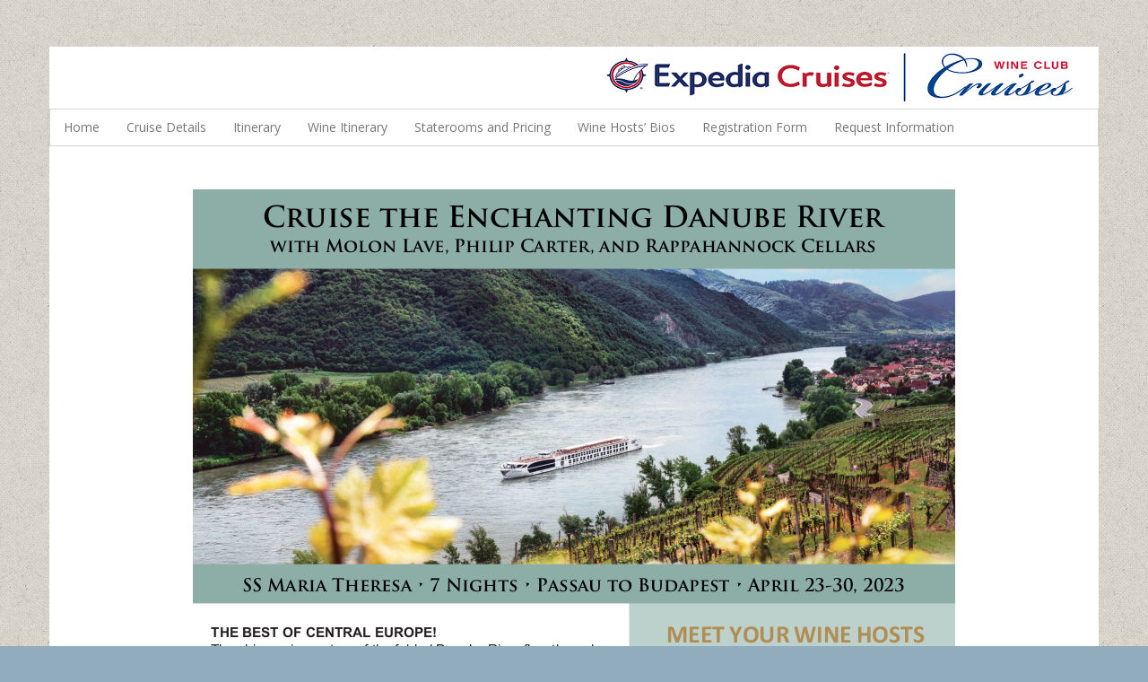

--- FILE ---
content_type: text/html; charset=UTF-8
request_url: https://expediawineclubcruises.com/2023-virginia-wineries-wine-cruise-details/
body_size: 10948
content:
<!DOCTYPE html>
<!--[if IE 7]>
<html class="ie ie7" lang="en-US">
<![endif]-->
<!--[if IE 8]>
<html class="ie ie8" lang="en-US">
<![endif]-->
<!--[if !(IE 7) | !(IE 8)  ]><!-->
<html lang="en-US">
<!--<![endif]-->
<head>
<meta charset="UTF-8" />
<meta name="viewport" content="width=device-width" />
<title>2023 Virginia Wineries Wine Cruise Details - Expedia Wine Club Cruises</title>
<link rel="profile" href="http://gmpg.org/xfn/11" />
<link rel="pingback" href="https://expediawineclubcruises.com/xmlrpc.php" />
<!--[if lt IE 9]>
<script src="https://expediawineclubcruises.com/wp-content/themes/boot-store/js/html5.js" type="text/javascript"></script>
<![endif]-->


<meta name='robots' content='index, follow, max-image-preview:large, max-snippet:-1, max-video-preview:-1' />
	<style>img:is([sizes="auto" i], [sizes^="auto," i]) { contain-intrinsic-size: 3000px 1500px }</style>
	
	<!-- This site is optimized with the Yoast SEO plugin v25.8 - https://yoast.com/wordpress/plugins/seo/ -->
	<link rel="canonical" href="https://expediawineclubcruises.com/2023-virginia-wineries-wine-cruise-details/" />
	<meta property="og:locale" content="en_US" />
	<meta property="og:type" content="article" />
	<meta property="og:title" content="2023 Virginia Wineries Wine Cruise Details - Expedia Wine Club Cruises" />
	<meta property="og:url" content="https://expediawineclubcruises.com/2023-virginia-wineries-wine-cruise-details/" />
	<meta property="og:site_name" content="Expedia Wine Club Cruises" />
	<meta property="article:modified_time" content="2022-07-06T21:14:37+00:00" />
	<meta property="og:image" content="https://expediawineclubcruises.com/wp-content/uploads/2022/07/Flyer-Virginia-Wineries-2023_FINAL_r2-1.jpeg" />
	<script type="application/ld+json" class="yoast-schema-graph">{"@context":"https://schema.org","@graph":[{"@type":"WebPage","@id":"https://expediawineclubcruises.com/2023-virginia-wineries-wine-cruise-details/","url":"https://expediawineclubcruises.com/2023-virginia-wineries-wine-cruise-details/","name":"2023 Virginia Wineries Wine Cruise Details - Expedia Wine Club Cruises","isPartOf":{"@id":"https://expediawineclubcruises.com/#website"},"primaryImageOfPage":{"@id":"https://expediawineclubcruises.com/2023-virginia-wineries-wine-cruise-details/#primaryimage"},"image":{"@id":"https://expediawineclubcruises.com/2023-virginia-wineries-wine-cruise-details/#primaryimage"},"thumbnailUrl":"https://expediawineclubcruises.com/wp-content/uploads/2022/07/Flyer-Virginia-Wineries-2023_FINAL_r2-1.jpeg","datePublished":"2021-12-20T19:46:36+00:00","dateModified":"2022-07-06T21:14:37+00:00","inLanguage":"en-US","potentialAction":[{"@type":"ReadAction","target":["https://expediawineclubcruises.com/2023-virginia-wineries-wine-cruise-details/"]}]},{"@type":"ImageObject","inLanguage":"en-US","@id":"https://expediawineclubcruises.com/2023-virginia-wineries-wine-cruise-details/#primaryimage","url":"https://expediawineclubcruises.com/wp-content/uploads/2022/07/Flyer-Virginia-Wineries-2023_FINAL_r2-1.jpeg","contentUrl":"https://expediawineclubcruises.com/wp-content/uploads/2022/07/Flyer-Virginia-Wineries-2023_FINAL_r2-1.jpeg","width":850,"height":1100},{"@type":"WebSite","@id":"https://expediawineclubcruises.com/#website","url":"https://expediawineclubcruises.com/","name":"Expedia Wine Club Cruises","description":"Wine Cruises feature world class wine educators. Join us on a wine cruise to exotic destinations","potentialAction":[{"@type":"SearchAction","target":{"@type":"EntryPoint","urlTemplate":"https://expediawineclubcruises.com/?s={search_term_string}"},"query-input":{"@type":"PropertyValueSpecification","valueRequired":true,"valueName":"search_term_string"}}],"inLanguage":"en-US"}]}</script>
	<!-- / Yoast SEO plugin. -->


<link rel='dns-prefetch' href='//ws.sharethis.com' />
<link rel='dns-prefetch' href='//fonts.googleapis.com' />
<link rel="alternate" type="application/rss+xml" title="Expedia Wine Club Cruises &raquo; Feed" href="https://expediawineclubcruises.com/feed/" />
<link rel="alternate" type="application/rss+xml" title="Expedia Wine Club Cruises &raquo; Comments Feed" href="https://expediawineclubcruises.com/comments/feed/" />
		<!-- This site uses the Google Analytics by MonsterInsights plugin v9.11.1 - Using Analytics tracking - https://www.monsterinsights.com/ -->
							<script src="//www.googletagmanager.com/gtag/js?id=G-PD9DLERV0F"  data-cfasync="false" data-wpfc-render="false" type="text/javascript" async></script>
			<script data-cfasync="false" data-wpfc-render="false" type="text/javascript">
				var mi_version = '9.11.1';
				var mi_track_user = true;
				var mi_no_track_reason = '';
								var MonsterInsightsDefaultLocations = {"page_location":"https:\/\/expediawineclubcruises.com\/2023-virginia-wineries-wine-cruise-details\/"};
								if ( typeof MonsterInsightsPrivacyGuardFilter === 'function' ) {
					var MonsterInsightsLocations = (typeof MonsterInsightsExcludeQuery === 'object') ? MonsterInsightsPrivacyGuardFilter( MonsterInsightsExcludeQuery ) : MonsterInsightsPrivacyGuardFilter( MonsterInsightsDefaultLocations );
				} else {
					var MonsterInsightsLocations = (typeof MonsterInsightsExcludeQuery === 'object') ? MonsterInsightsExcludeQuery : MonsterInsightsDefaultLocations;
				}

								var disableStrs = [
										'ga-disable-G-PD9DLERV0F',
									];

				/* Function to detect opted out users */
				function __gtagTrackerIsOptedOut() {
					for (var index = 0; index < disableStrs.length; index++) {
						if (document.cookie.indexOf(disableStrs[index] + '=true') > -1) {
							return true;
						}
					}

					return false;
				}

				/* Disable tracking if the opt-out cookie exists. */
				if (__gtagTrackerIsOptedOut()) {
					for (var index = 0; index < disableStrs.length; index++) {
						window[disableStrs[index]] = true;
					}
				}

				/* Opt-out function */
				function __gtagTrackerOptout() {
					for (var index = 0; index < disableStrs.length; index++) {
						document.cookie = disableStrs[index] + '=true; expires=Thu, 31 Dec 2099 23:59:59 UTC; path=/';
						window[disableStrs[index]] = true;
					}
				}

				if ('undefined' === typeof gaOptout) {
					function gaOptout() {
						__gtagTrackerOptout();
					}
				}
								window.dataLayer = window.dataLayer || [];

				window.MonsterInsightsDualTracker = {
					helpers: {},
					trackers: {},
				};
				if (mi_track_user) {
					function __gtagDataLayer() {
						dataLayer.push(arguments);
					}

					function __gtagTracker(type, name, parameters) {
						if (!parameters) {
							parameters = {};
						}

						if (parameters.send_to) {
							__gtagDataLayer.apply(null, arguments);
							return;
						}

						if (type === 'event') {
														parameters.send_to = monsterinsights_frontend.v4_id;
							var hookName = name;
							if (typeof parameters['event_category'] !== 'undefined') {
								hookName = parameters['event_category'] + ':' + name;
							}

							if (typeof MonsterInsightsDualTracker.trackers[hookName] !== 'undefined') {
								MonsterInsightsDualTracker.trackers[hookName](parameters);
							} else {
								__gtagDataLayer('event', name, parameters);
							}
							
						} else {
							__gtagDataLayer.apply(null, arguments);
						}
					}

					__gtagTracker('js', new Date());
					__gtagTracker('set', {
						'developer_id.dZGIzZG': true,
											});
					if ( MonsterInsightsLocations.page_location ) {
						__gtagTracker('set', MonsterInsightsLocations);
					}
										__gtagTracker('config', 'G-PD9DLERV0F', {"forceSSL":"true"} );
										window.gtag = __gtagTracker;										(function () {
						/* https://developers.google.com/analytics/devguides/collection/analyticsjs/ */
						/* ga and __gaTracker compatibility shim. */
						var noopfn = function () {
							return null;
						};
						var newtracker = function () {
							return new Tracker();
						};
						var Tracker = function () {
							return null;
						};
						var p = Tracker.prototype;
						p.get = noopfn;
						p.set = noopfn;
						p.send = function () {
							var args = Array.prototype.slice.call(arguments);
							args.unshift('send');
							__gaTracker.apply(null, args);
						};
						var __gaTracker = function () {
							var len = arguments.length;
							if (len === 0) {
								return;
							}
							var f = arguments[len - 1];
							if (typeof f !== 'object' || f === null || typeof f.hitCallback !== 'function') {
								if ('send' === arguments[0]) {
									var hitConverted, hitObject = false, action;
									if ('event' === arguments[1]) {
										if ('undefined' !== typeof arguments[3]) {
											hitObject = {
												'eventAction': arguments[3],
												'eventCategory': arguments[2],
												'eventLabel': arguments[4],
												'value': arguments[5] ? arguments[5] : 1,
											}
										}
									}
									if ('pageview' === arguments[1]) {
										if ('undefined' !== typeof arguments[2]) {
											hitObject = {
												'eventAction': 'page_view',
												'page_path': arguments[2],
											}
										}
									}
									if (typeof arguments[2] === 'object') {
										hitObject = arguments[2];
									}
									if (typeof arguments[5] === 'object') {
										Object.assign(hitObject, arguments[5]);
									}
									if ('undefined' !== typeof arguments[1].hitType) {
										hitObject = arguments[1];
										if ('pageview' === hitObject.hitType) {
											hitObject.eventAction = 'page_view';
										}
									}
									if (hitObject) {
										action = 'timing' === arguments[1].hitType ? 'timing_complete' : hitObject.eventAction;
										hitConverted = mapArgs(hitObject);
										__gtagTracker('event', action, hitConverted);
									}
								}
								return;
							}

							function mapArgs(args) {
								var arg, hit = {};
								var gaMap = {
									'eventCategory': 'event_category',
									'eventAction': 'event_action',
									'eventLabel': 'event_label',
									'eventValue': 'event_value',
									'nonInteraction': 'non_interaction',
									'timingCategory': 'event_category',
									'timingVar': 'name',
									'timingValue': 'value',
									'timingLabel': 'event_label',
									'page': 'page_path',
									'location': 'page_location',
									'title': 'page_title',
									'referrer' : 'page_referrer',
								};
								for (arg in args) {
																		if (!(!args.hasOwnProperty(arg) || !gaMap.hasOwnProperty(arg))) {
										hit[gaMap[arg]] = args[arg];
									} else {
										hit[arg] = args[arg];
									}
								}
								return hit;
							}

							try {
								f.hitCallback();
							} catch (ex) {
							}
						};
						__gaTracker.create = newtracker;
						__gaTracker.getByName = newtracker;
						__gaTracker.getAll = function () {
							return [];
						};
						__gaTracker.remove = noopfn;
						__gaTracker.loaded = true;
						window['__gaTracker'] = __gaTracker;
					})();
									} else {
										console.log("");
					(function () {
						function __gtagTracker() {
							return null;
						}

						window['__gtagTracker'] = __gtagTracker;
						window['gtag'] = __gtagTracker;
					})();
									}
			</script>
							<!-- / Google Analytics by MonsterInsights -->
		<script type="text/javascript">
/* <![CDATA[ */
window._wpemojiSettings = {"baseUrl":"https:\/\/s.w.org\/images\/core\/emoji\/16.0.1\/72x72\/","ext":".png","svgUrl":"https:\/\/s.w.org\/images\/core\/emoji\/16.0.1\/svg\/","svgExt":".svg","source":{"concatemoji":"https:\/\/expediawineclubcruises.com\/wp-includes\/js\/wp-emoji-release.min.js?ver=6.8.3"}};
/*! This file is auto-generated */
!function(s,n){var o,i,e;function c(e){try{var t={supportTests:e,timestamp:(new Date).valueOf()};sessionStorage.setItem(o,JSON.stringify(t))}catch(e){}}function p(e,t,n){e.clearRect(0,0,e.canvas.width,e.canvas.height),e.fillText(t,0,0);var t=new Uint32Array(e.getImageData(0,0,e.canvas.width,e.canvas.height).data),a=(e.clearRect(0,0,e.canvas.width,e.canvas.height),e.fillText(n,0,0),new Uint32Array(e.getImageData(0,0,e.canvas.width,e.canvas.height).data));return t.every(function(e,t){return e===a[t]})}function u(e,t){e.clearRect(0,0,e.canvas.width,e.canvas.height),e.fillText(t,0,0);for(var n=e.getImageData(16,16,1,1),a=0;a<n.data.length;a++)if(0!==n.data[a])return!1;return!0}function f(e,t,n,a){switch(t){case"flag":return n(e,"\ud83c\udff3\ufe0f\u200d\u26a7\ufe0f","\ud83c\udff3\ufe0f\u200b\u26a7\ufe0f")?!1:!n(e,"\ud83c\udde8\ud83c\uddf6","\ud83c\udde8\u200b\ud83c\uddf6")&&!n(e,"\ud83c\udff4\udb40\udc67\udb40\udc62\udb40\udc65\udb40\udc6e\udb40\udc67\udb40\udc7f","\ud83c\udff4\u200b\udb40\udc67\u200b\udb40\udc62\u200b\udb40\udc65\u200b\udb40\udc6e\u200b\udb40\udc67\u200b\udb40\udc7f");case"emoji":return!a(e,"\ud83e\udedf")}return!1}function g(e,t,n,a){var r="undefined"!=typeof WorkerGlobalScope&&self instanceof WorkerGlobalScope?new OffscreenCanvas(300,150):s.createElement("canvas"),o=r.getContext("2d",{willReadFrequently:!0}),i=(o.textBaseline="top",o.font="600 32px Arial",{});return e.forEach(function(e){i[e]=t(o,e,n,a)}),i}function t(e){var t=s.createElement("script");t.src=e,t.defer=!0,s.head.appendChild(t)}"undefined"!=typeof Promise&&(o="wpEmojiSettingsSupports",i=["flag","emoji"],n.supports={everything:!0,everythingExceptFlag:!0},e=new Promise(function(e){s.addEventListener("DOMContentLoaded",e,{once:!0})}),new Promise(function(t){var n=function(){try{var e=JSON.parse(sessionStorage.getItem(o));if("object"==typeof e&&"number"==typeof e.timestamp&&(new Date).valueOf()<e.timestamp+604800&&"object"==typeof e.supportTests)return e.supportTests}catch(e){}return null}();if(!n){if("undefined"!=typeof Worker&&"undefined"!=typeof OffscreenCanvas&&"undefined"!=typeof URL&&URL.createObjectURL&&"undefined"!=typeof Blob)try{var e="postMessage("+g.toString()+"("+[JSON.stringify(i),f.toString(),p.toString(),u.toString()].join(",")+"));",a=new Blob([e],{type:"text/javascript"}),r=new Worker(URL.createObjectURL(a),{name:"wpTestEmojiSupports"});return void(r.onmessage=function(e){c(n=e.data),r.terminate(),t(n)})}catch(e){}c(n=g(i,f,p,u))}t(n)}).then(function(e){for(var t in e)n.supports[t]=e[t],n.supports.everything=n.supports.everything&&n.supports[t],"flag"!==t&&(n.supports.everythingExceptFlag=n.supports.everythingExceptFlag&&n.supports[t]);n.supports.everythingExceptFlag=n.supports.everythingExceptFlag&&!n.supports.flag,n.DOMReady=!1,n.readyCallback=function(){n.DOMReady=!0}}).then(function(){return e}).then(function(){var e;n.supports.everything||(n.readyCallback(),(e=n.source||{}).concatemoji?t(e.concatemoji):e.wpemoji&&e.twemoji&&(t(e.twemoji),t(e.wpemoji)))}))}((window,document),window._wpemojiSettings);
/* ]]> */
</script>
<style id='wp-emoji-styles-inline-css' type='text/css'>

	img.wp-smiley, img.emoji {
		display: inline !important;
		border: none !important;
		box-shadow: none !important;
		height: 1em !important;
		width: 1em !important;
		margin: 0 0.07em !important;
		vertical-align: -0.1em !important;
		background: none !important;
		padding: 0 !important;
	}
</style>
<link rel='stylesheet' id='wp-block-library-css' href='https://expediawineclubcruises.com/wp-includes/css/dist/block-library/style.min.css?ver=6.8.3' type='text/css' media='all' />
<style id='classic-theme-styles-inline-css' type='text/css'>
/*! This file is auto-generated */
.wp-block-button__link{color:#fff;background-color:#32373c;border-radius:9999px;box-shadow:none;text-decoration:none;padding:calc(.667em + 2px) calc(1.333em + 2px);font-size:1.125em}.wp-block-file__button{background:#32373c;color:#fff;text-decoration:none}
</style>
<style id='global-styles-inline-css' type='text/css'>
:root{--wp--preset--aspect-ratio--square: 1;--wp--preset--aspect-ratio--4-3: 4/3;--wp--preset--aspect-ratio--3-4: 3/4;--wp--preset--aspect-ratio--3-2: 3/2;--wp--preset--aspect-ratio--2-3: 2/3;--wp--preset--aspect-ratio--16-9: 16/9;--wp--preset--aspect-ratio--9-16: 9/16;--wp--preset--color--black: #000000;--wp--preset--color--cyan-bluish-gray: #abb8c3;--wp--preset--color--white: #ffffff;--wp--preset--color--pale-pink: #f78da7;--wp--preset--color--vivid-red: #cf2e2e;--wp--preset--color--luminous-vivid-orange: #ff6900;--wp--preset--color--luminous-vivid-amber: #fcb900;--wp--preset--color--light-green-cyan: #7bdcb5;--wp--preset--color--vivid-green-cyan: #00d084;--wp--preset--color--pale-cyan-blue: #8ed1fc;--wp--preset--color--vivid-cyan-blue: #0693e3;--wp--preset--color--vivid-purple: #9b51e0;--wp--preset--gradient--vivid-cyan-blue-to-vivid-purple: linear-gradient(135deg,rgba(6,147,227,1) 0%,rgb(155,81,224) 100%);--wp--preset--gradient--light-green-cyan-to-vivid-green-cyan: linear-gradient(135deg,rgb(122,220,180) 0%,rgb(0,208,130) 100%);--wp--preset--gradient--luminous-vivid-amber-to-luminous-vivid-orange: linear-gradient(135deg,rgba(252,185,0,1) 0%,rgba(255,105,0,1) 100%);--wp--preset--gradient--luminous-vivid-orange-to-vivid-red: linear-gradient(135deg,rgba(255,105,0,1) 0%,rgb(207,46,46) 100%);--wp--preset--gradient--very-light-gray-to-cyan-bluish-gray: linear-gradient(135deg,rgb(238,238,238) 0%,rgb(169,184,195) 100%);--wp--preset--gradient--cool-to-warm-spectrum: linear-gradient(135deg,rgb(74,234,220) 0%,rgb(151,120,209) 20%,rgb(207,42,186) 40%,rgb(238,44,130) 60%,rgb(251,105,98) 80%,rgb(254,248,76) 100%);--wp--preset--gradient--blush-light-purple: linear-gradient(135deg,rgb(255,206,236) 0%,rgb(152,150,240) 100%);--wp--preset--gradient--blush-bordeaux: linear-gradient(135deg,rgb(254,205,165) 0%,rgb(254,45,45) 50%,rgb(107,0,62) 100%);--wp--preset--gradient--luminous-dusk: linear-gradient(135deg,rgb(255,203,112) 0%,rgb(199,81,192) 50%,rgb(65,88,208) 100%);--wp--preset--gradient--pale-ocean: linear-gradient(135deg,rgb(255,245,203) 0%,rgb(182,227,212) 50%,rgb(51,167,181) 100%);--wp--preset--gradient--electric-grass: linear-gradient(135deg,rgb(202,248,128) 0%,rgb(113,206,126) 100%);--wp--preset--gradient--midnight: linear-gradient(135deg,rgb(2,3,129) 0%,rgb(40,116,252) 100%);--wp--preset--font-size--small: 13px;--wp--preset--font-size--medium: 20px;--wp--preset--font-size--large: 36px;--wp--preset--font-size--x-large: 42px;--wp--preset--spacing--20: 0.44rem;--wp--preset--spacing--30: 0.67rem;--wp--preset--spacing--40: 1rem;--wp--preset--spacing--50: 1.5rem;--wp--preset--spacing--60: 2.25rem;--wp--preset--spacing--70: 3.38rem;--wp--preset--spacing--80: 5.06rem;--wp--preset--shadow--natural: 6px 6px 9px rgba(0, 0, 0, 0.2);--wp--preset--shadow--deep: 12px 12px 50px rgba(0, 0, 0, 0.4);--wp--preset--shadow--sharp: 6px 6px 0px rgba(0, 0, 0, 0.2);--wp--preset--shadow--outlined: 6px 6px 0px -3px rgba(255, 255, 255, 1), 6px 6px rgba(0, 0, 0, 1);--wp--preset--shadow--crisp: 6px 6px 0px rgba(0, 0, 0, 1);}:where(.is-layout-flex){gap: 0.5em;}:where(.is-layout-grid){gap: 0.5em;}body .is-layout-flex{display: flex;}.is-layout-flex{flex-wrap: wrap;align-items: center;}.is-layout-flex > :is(*, div){margin: 0;}body .is-layout-grid{display: grid;}.is-layout-grid > :is(*, div){margin: 0;}:where(.wp-block-columns.is-layout-flex){gap: 2em;}:where(.wp-block-columns.is-layout-grid){gap: 2em;}:where(.wp-block-post-template.is-layout-flex){gap: 1.25em;}:where(.wp-block-post-template.is-layout-grid){gap: 1.25em;}.has-black-color{color: var(--wp--preset--color--black) !important;}.has-cyan-bluish-gray-color{color: var(--wp--preset--color--cyan-bluish-gray) !important;}.has-white-color{color: var(--wp--preset--color--white) !important;}.has-pale-pink-color{color: var(--wp--preset--color--pale-pink) !important;}.has-vivid-red-color{color: var(--wp--preset--color--vivid-red) !important;}.has-luminous-vivid-orange-color{color: var(--wp--preset--color--luminous-vivid-orange) !important;}.has-luminous-vivid-amber-color{color: var(--wp--preset--color--luminous-vivid-amber) !important;}.has-light-green-cyan-color{color: var(--wp--preset--color--light-green-cyan) !important;}.has-vivid-green-cyan-color{color: var(--wp--preset--color--vivid-green-cyan) !important;}.has-pale-cyan-blue-color{color: var(--wp--preset--color--pale-cyan-blue) !important;}.has-vivid-cyan-blue-color{color: var(--wp--preset--color--vivid-cyan-blue) !important;}.has-vivid-purple-color{color: var(--wp--preset--color--vivid-purple) !important;}.has-black-background-color{background-color: var(--wp--preset--color--black) !important;}.has-cyan-bluish-gray-background-color{background-color: var(--wp--preset--color--cyan-bluish-gray) !important;}.has-white-background-color{background-color: var(--wp--preset--color--white) !important;}.has-pale-pink-background-color{background-color: var(--wp--preset--color--pale-pink) !important;}.has-vivid-red-background-color{background-color: var(--wp--preset--color--vivid-red) !important;}.has-luminous-vivid-orange-background-color{background-color: var(--wp--preset--color--luminous-vivid-orange) !important;}.has-luminous-vivid-amber-background-color{background-color: var(--wp--preset--color--luminous-vivid-amber) !important;}.has-light-green-cyan-background-color{background-color: var(--wp--preset--color--light-green-cyan) !important;}.has-vivid-green-cyan-background-color{background-color: var(--wp--preset--color--vivid-green-cyan) !important;}.has-pale-cyan-blue-background-color{background-color: var(--wp--preset--color--pale-cyan-blue) !important;}.has-vivid-cyan-blue-background-color{background-color: var(--wp--preset--color--vivid-cyan-blue) !important;}.has-vivid-purple-background-color{background-color: var(--wp--preset--color--vivid-purple) !important;}.has-black-border-color{border-color: var(--wp--preset--color--black) !important;}.has-cyan-bluish-gray-border-color{border-color: var(--wp--preset--color--cyan-bluish-gray) !important;}.has-white-border-color{border-color: var(--wp--preset--color--white) !important;}.has-pale-pink-border-color{border-color: var(--wp--preset--color--pale-pink) !important;}.has-vivid-red-border-color{border-color: var(--wp--preset--color--vivid-red) !important;}.has-luminous-vivid-orange-border-color{border-color: var(--wp--preset--color--luminous-vivid-orange) !important;}.has-luminous-vivid-amber-border-color{border-color: var(--wp--preset--color--luminous-vivid-amber) !important;}.has-light-green-cyan-border-color{border-color: var(--wp--preset--color--light-green-cyan) !important;}.has-vivid-green-cyan-border-color{border-color: var(--wp--preset--color--vivid-green-cyan) !important;}.has-pale-cyan-blue-border-color{border-color: var(--wp--preset--color--pale-cyan-blue) !important;}.has-vivid-cyan-blue-border-color{border-color: var(--wp--preset--color--vivid-cyan-blue) !important;}.has-vivid-purple-border-color{border-color: var(--wp--preset--color--vivid-purple) !important;}.has-vivid-cyan-blue-to-vivid-purple-gradient-background{background: var(--wp--preset--gradient--vivid-cyan-blue-to-vivid-purple) !important;}.has-light-green-cyan-to-vivid-green-cyan-gradient-background{background: var(--wp--preset--gradient--light-green-cyan-to-vivid-green-cyan) !important;}.has-luminous-vivid-amber-to-luminous-vivid-orange-gradient-background{background: var(--wp--preset--gradient--luminous-vivid-amber-to-luminous-vivid-orange) !important;}.has-luminous-vivid-orange-to-vivid-red-gradient-background{background: var(--wp--preset--gradient--luminous-vivid-orange-to-vivid-red) !important;}.has-very-light-gray-to-cyan-bluish-gray-gradient-background{background: var(--wp--preset--gradient--very-light-gray-to-cyan-bluish-gray) !important;}.has-cool-to-warm-spectrum-gradient-background{background: var(--wp--preset--gradient--cool-to-warm-spectrum) !important;}.has-blush-light-purple-gradient-background{background: var(--wp--preset--gradient--blush-light-purple) !important;}.has-blush-bordeaux-gradient-background{background: var(--wp--preset--gradient--blush-bordeaux) !important;}.has-luminous-dusk-gradient-background{background: var(--wp--preset--gradient--luminous-dusk) !important;}.has-pale-ocean-gradient-background{background: var(--wp--preset--gradient--pale-ocean) !important;}.has-electric-grass-gradient-background{background: var(--wp--preset--gradient--electric-grass) !important;}.has-midnight-gradient-background{background: var(--wp--preset--gradient--midnight) !important;}.has-small-font-size{font-size: var(--wp--preset--font-size--small) !important;}.has-medium-font-size{font-size: var(--wp--preset--font-size--medium) !important;}.has-large-font-size{font-size: var(--wp--preset--font-size--large) !important;}.has-x-large-font-size{font-size: var(--wp--preset--font-size--x-large) !important;}
:where(.wp-block-post-template.is-layout-flex){gap: 1.25em;}:where(.wp-block-post-template.is-layout-grid){gap: 1.25em;}
:where(.wp-block-columns.is-layout-flex){gap: 2em;}:where(.wp-block-columns.is-layout-grid){gap: 2em;}
:root :where(.wp-block-pullquote){font-size: 1.5em;line-height: 1.6;}
</style>
<link rel='stylesheet' id='embedpress-style-css' href='https://expediawineclubcruises.com/wp-content/plugins/embedpress/assets/css/embedpress.css?ver=4.3.1' type='text/css' media='all' />
<link rel='stylesheet' id='url-shortify-css' href='https://expediawineclubcruises.com/wp-content/plugins/url-shortify/lite/dist/styles/url-shortify.css?ver=1.10.7' type='text/css' media='all' />
<link rel='stylesheet' id='bootstrap-css' href='https://expediawineclubcruises.com/wp-content/themes/boot-store/css/bootstrap.min.css' type='text/css' media='all' />
<link rel='stylesheet' id='bre-style-css' href='https://expediawineclubcruises.com/wp-content/themes/boot-store/style.css?ver=6.8.3' type='text/css' media='all' />
<!--[if lt IE 9]>
<link rel='stylesheet' id='bre-ie-css' href='https://expediawineclubcruises.com/wp-content/themes/boot-store/css/ie.css?ver=20121010' type='text/css' media='all' />
<![endif]-->
<link rel='stylesheet' id='bre-fonts-css' href='https://fonts.googleapis.com/css?family=Open+Sans:400italic,700italic,400,600,700&#038;subset=latin,latin-ext' type='text/css' media='all' />
<link rel='stylesheet' id='dashicons-css' href='https://expediawineclubcruises.com/wp-includes/css/dashicons.min.css?ver=6.8.3' type='text/css' media='all' />
<script type="text/javascript" src="https://expediawineclubcruises.com/wp-content/plugins/google-analytics-for-wordpress/assets/js/frontend-gtag.min.js?ver=9.11.1" id="monsterinsights-frontend-script-js" async="async" data-wp-strategy="async"></script>
<script data-cfasync="false" data-wpfc-render="false" type="text/javascript" id='monsterinsights-frontend-script-js-extra'>/* <![CDATA[ */
var monsterinsights_frontend = {"js_events_tracking":"true","download_extensions":"doc,pdf,ppt,zip,xls,docx,pptx,xlsx","inbound_paths":"[]","home_url":"https:\/\/expediawineclubcruises.com","hash_tracking":"false","v4_id":"G-PD9DLERV0F"};/* ]]> */
</script>
<script type="text/javascript" src="https://expediawineclubcruises.com/wp-includes/js/jquery/jquery.min.js?ver=3.7.1" id="jquery-core-js"></script>
<script type="text/javascript" src="https://expediawineclubcruises.com/wp-includes/js/jquery/jquery-migrate.min.js?ver=3.4.1" id="jquery-migrate-js"></script>
<script type="text/javascript" id="url-shortify-js-extra">
/* <![CDATA[ */
var usParams = {"ajaxurl":"https:\/\/expediawineclubcruises.com\/wp-admin\/admin-ajax.php"};
/* ]]> */
</script>
<script type="text/javascript" src="https://expediawineclubcruises.com/wp-content/plugins/url-shortify/lite/dist/scripts/url-shortify.js?ver=1.10.7" id="url-shortify-js"></script>
<script id='st_insights_js' type="text/javascript" src="https://ws.sharethis.com/button/st_insights.js?publisher=eba0f3ba-f9ab-408c-bc68-c28af5afe749&amp;product=feather&amp;ver=1750271243" id="feather-sharethis-js"></script>
<link rel="https://api.w.org/" href="https://expediawineclubcruises.com/wp-json/" /><link rel="alternate" title="JSON" type="application/json" href="https://expediawineclubcruises.com/wp-json/wp/v2/pages/274777" /><link rel="EditURI" type="application/rsd+xml" title="RSD" href="https://expediawineclubcruises.com/xmlrpc.php?rsd" />
<meta name="generator" content="WordPress 6.8.3" />
<link rel='shortlink' href='https://expediawineclubcruises.com/?p=274777' />
<!-- All in one Favicon 4.8 --><link rel="shortcut icon" href="https://expediawineclubcruises.com/wp-content/uploads/2013/09/grapes-favicon.png" />
<link rel="icon" href="https://expediawineclubcruises.com/wp-content/uploads/2013/09/grapes-favicon.png" type="image/gif"/>
<link rel="icon" href="https://expediawineclubcruises.com/wp-content/uploads/2013/09/grapes-favicon.png" type="image/png"/>
<link rel="apple-touch-icon" href="https://expediawineclubcruises.com/wp-content/uploads/2013/09/grapes-favicon.png" />

<style type="text/css"></style>
	<style type="text/css">
	.navbar-inner {
		border-radius: 0;
	}

	/* Minimum width of 767 pixels. */
	@media screen and (min-width: 767px) {

		.site-header  {
			margin-bottom: 0;
		}
		.site-title-description {
		}
		.header-image {
			margin-top: 12px;
		}
	}
	@media screen and (max-width: 767px) {
	}
	</style>
	<style type="text/css">
			.site-title,
		.site-description {
			position: absolute !important;
			clip: rect(1px 1px 1px 1px); /* IE7 */
			clip: rect(1px, 1px, 1px, 1px);
		}
		</style>
	<style type="text/css" id="custom-background-css">
body.custom-background { background-color: #91acbc; background-image: url("https://expediawineclubcruises.com/wp-content/uploads/2013/10/bedge_grunge.png"); background-position: left top; background-size: auto; background-repeat: repeat; background-attachment: fixed; }
</style>
	<style>
.synved-social-resolution-single {
display: inline-block;
}
.synved-social-resolution-normal {
display: inline-block;
}
.synved-social-resolution-hidef {
display: none;
}

@media only screen and (min--moz-device-pixel-ratio: 2),
only screen and (-o-min-device-pixel-ratio: 2/1),
only screen and (-webkit-min-device-pixel-ratio: 2),
only screen and (min-device-pixel-ratio: 2),
only screen and (min-resolution: 2dppx),
only screen and (min-resolution: 192dpi) {
	.synved-social-resolution-normal {
	display: none;
	}
	.synved-social-resolution-hidef {
	display: inline-block;
	}
}
</style><style>.shorten_url { 
	   padding: 10px 10px 10px 10px ; 
	   border: 1px solid #AAAAAA ; 
	   background-color: #EEEEEE ;
}</style>		<style type="text/css" id="wp-custom-css">
			/*
Welcome to Custom CSS!

To learn how this works, see http://wp.me/PEmnE-Bt
*/
/*get rid of search bar on top right of page
*/
.secondary-menu-bs .nav.pull-right {
	display: none;
}

.primary-menu-wrapper {
	display: none;
}

/* change size of sub menu*/
.navbar {
	text-decoration: underline;
	font-size: 1rem;
	color: #ffffff;
	margin: 0;
}

.container {
	background-color: #ffffff;
	color: #000000;
}

/* change color of sub menu*/
.navbar :link {
	color: #000000;
}

/* get rid of blank header space */
.main-tools {
	display: none;
}	

#menu-aws-2019 :link {
	color: #000000;
	background-color: #ffffff;
	font-weight: bold;
	text-decoration: underline;
}

#menu-jcb-2019 :link {
	color: #000000;
	background-color: #ffffff;
	font-weight: bold;
	text-decoration: underline;
}

#menu-wgdcv-rhone-2019 :link {
	color: #000000;
	background-color: #ffffff;
	font-weight: bold;
	text-decoration: underline;
}

#menu-br-cohn-2019 :link {
	color: #000000;
	background-color: #ffffff;
	font-weight: bold;
	text-decoration: underline;
}

#menu-conn-creek-1 :link {
	color: #000000;
	background-color: #ffffff;
	font-weight: bold;
	text-decoration: underline;
}

#menu-lecole-1 :link {
	color: #000000;
	background-color: #ffffff;
	font-weight: bold;
	text-decoration: underline;
}

#menu-sbragia-wine-cruise-2017 :link {
	color: #000000;
	background-color: #ffffff;
	font-weight: bold;
	text-decoration: underline;
}

#menu-abacela-winery-1 :link {
	color: #000000;
	background-color: #ffffff;
	font-weight: bold;
	text-decoration: underline;
}

#menu-judds-hill-wine-cruise-2017 :link {
	color: #000000;
	background-color: #ffffff;
	font-weight: bold;
	text-decoration: underline;
}

#menu-bv-2016-menu-1 :link {
	color: #000000;
	background-color: #ffffff;
	font-weight: bold;
	text-decoration: underline;
}

#menu-frank-family-2017 :link {
	color: #000000;
	background-color: #ffffff;
	font-weight: bold;
	text-decoration: underline;
}

#menu-gloria-ferrer-wine-cruise-2017 :link {
	color: #000000;
	background-color: #ffffff;
	font-weight: bold;
	text-decoration: underline;
}

#menu-robert-mondavi-wine-cruise-2017 :link {
	color: #000000;
	background-color: #ffffff;
	font-weight: bold;
	text-decoration: underline;
}

#menu-peju-wine-cruise-2017 :link {
	color: #000000;
	background-color: #ffffff;
	font-weight: bold;
	text-decoration: underline;
}

#menu-st-francis-wine-cruise-2017 :link {
	color: #000000;
	background-color: #ffffff;
	font-weight: bold;
	text-decoration: underline;
}

#menu-b-r-cohn-2017 :link {
	color: #000000;
	background-color: #ffffff;
	font-weight: bold;
	text-decoration: underline;
}

#menu-petaluma-gap-wine-cruise-2018 :link {
	color: #000000;
	background-color: #ffffff;
	font-weight: bold;
	text-decoration: underline;
}

#menu-american-wine-society-1 :link {
	color: #000000;
	background-color: #ffffff;
	font-weight: bold;
	text-decoration: underline;
}

#menu-dry-creek-valley-2018 :link {
	color: #000000;
	background-color: #ffffff;
	font-weight: bold;
	text-decoration: underline;
}

#menu-st-francis-2018 :link {
	color: #000000;
	background-color: #ffffff;
	font-weight: bold;
	text-decoration: underline;
}

#menu-meadowcroft-2018 :link {
	color: #000000;
	background-color: #ffffff;
	font-weight: bold;
	text-decoration: underline;
}

#menu-salvestrin-2018 :link {
	color: #000000;
	background-color: #ffffff;
	font-weight: bold;
	text-decoration: underline;
}

#menu-sbragia-2018 :link {
	color: #000000;
	background-color: #ffffff;
	font-weight: bold;
	text-decoration: underline;
}

#menu-paloma-2017 :link {
	color: #000000;
	background-color: #ffffff;
	font-weight: bold;
	text-decoration: underline;
}

#menu-rotary-1 :link {
	color: #000000;
	background-color: #ffffff;
	font-weight: bold;
	text-decoration: underline;
}

#menu-mondavi-2018 :link {
	color: #000000;
	background-color: #ffffff;
	font-weight: bold;
	text-decoration: underline;
}

#menu-judds-hill-2018 :link {
	color: #000000;
	background-color: #ffffff;
	font-weight: bold;
	text-decoration: underline;
}

#menu-bella-vineyard-2018 :link {
	color: #000000;
	background-color: #ffffff;
	font-weight: bold;
	text-decoration: underline;
}

#menu-dry-creek-vineyard-2018 :link {
	color: #000000;
	background-color: #ffffff;
	font-weight: bold;
	text-decoration: underline;
}

#menu-pnw-wine-cruise-2018 :link {
	color: #000000;
	background-color: #ffffff;
	font-weight: bold;
	text-decoration: underline;
}

#menu-frank-family-2018 :link {
	color: #000000;
	background-color: #ffffff;
	font-weight: bold;
	text-decoration: underline;
}

#menu-bv-wine-cruise-2018 :link {
	color: #000000;
	background-color: #ffffff;
	font-weight: bold;
	text-decoration: underline;
}

#menu-st-francis-saddle-club-2018 :link {
	color: #000000;
	background-color: #ffffff;
	font-weight: bold;
	text-decoration: underline;
}

#menu-judds-hill-2019 :link {
	color: #000000;
	background-color: #ffffff;
	font-weight: bold;
	text-decoration: underline;
}

#menu-frank-family-and-peju-2019 :link {
	color: #000000;
	background-color: #ffffff;
	font-weight: bold;
	text-decoration: underline;
}

#menu-sbragia-mekong-2019 :link {
	color: #000000;
	background-color: #ffffff;
	font-weight: bold;
	text-decoration: underline;
}

#menu-lecole-2019 :link {
	color: #000000;
	background-color: #ffffff;
	font-weight: bold;
	text-decoration: underline;
}

#menu-alexandria-nicole-2019 :link {
	color: #000000;
	background-color: #ffffff;
	font-weight: bold;
	text-decoration: underline;
}

#menu-montemar-2019 :link {
	color: #000000;
	background-color: #ffffff;
	font-weight: bold;
	text-decoration: underline;
}
#menu-wgdcv-alaska-2019 :link {
	color: #000000;
	background-color: #ffffff;
	font-weight: bold;
	text-decoration: underline;
}
#menu-benovia-aperture-2019 :link {
	color: #000000;
	background-color: #ffffff;
	font-weight: bold;
	text-decoration: underline;
}
#menu-paloma-2019 :link {
	color: #000000;
	background-color: #ffffff;
	font-weight: bold;
	text-decoration: underline;
}
#menu-conn-creek-2019 :link {
	color: #000000;
	background-color: #ffffff;
	font-weight: bold;
	text-decoration: underline;
}
#menu-mondavi-2018-tahiti-1 :link {
	color: #000000;
	background-color: #ffffff;
	font-weight: bold;
	text-decoration: underline;
}
#menu-2019-ama-south-africa-1 :link {
	color: #000000;
	background-color: #ffffff;
	font-weight: bold;
	text-decoration: underline;
}
#menu-2018-wines-of-the-west-1 :link {
	color: #000000;
	background-color: #ffffff;
	font-weight: bold;
	text-decoration: underline;
}

#menu-2019-wgdcv-1 :link {
	color: #000000;
	background-color: #ffffff;
	font-weight: bold;
	text-decoration: underline;
}
#menu-saddle-club-2019 :link {
	color: #000000;
	background-color: #ffffff;
	font-weight: bold;
	text-decoration: underline;
}
#menu-2019-dry-creek-vineyard-1 :link {
	color: #000000;
	background-color: #ffffff;
	font-weight: bold;
	text-decoration: underline;
}
#menu-2019-rotary-1 :link {
	color: #000000;
	background-color: #ffffff;
	font-weight: bold;
	text-decoration: underline;
}
#menu-2019-judds-hill-1 :link {
	color: #000000;
	background-color: #ffffff;
	font-weight: bold;
	text-decoration: underline;
}
#menu-2019-abacela-1 :link {
	color: #000000;
	background-color: #ffffff;
	font-weight: bold;
	text-decoration: underline;
}
#menu-2019-sbragia-1 :link {
	color: #000000;
	background-color: #ffffff;
	font-weight: bold;
	text-decoration: underline;
}
#menu-2019-br-cohn-1 :link {
	color: #000000;
	background-color: #ffffff;
	font-weight: bold;
	text-decoration: underline;
}
#menu-2019-keller-estate-1 :link {
	color: #000000;
	background-color: #ffffff;
	font-weight: bold;
	text-decoration: underline;
}
#menu-2019-aws-1 :link {
	color: #000000;
	background-color: #ffffff;
	font-weight: bold;
	text-decoration: underline;
}
#menu-2019-wgdcv-douro-1 :link {
	color: #000000;
	background-color: #ffffff;
	font-weight: bold;
	text-decoration: underline;
}
#menu-2019-gary-ferrell-1 :link {
	color: #000000;
	background-color: #ffffff;
	font-weight: bold;
	text-decoration: underline;
}
		</style>
		
</head>

<body class="wp-singular page-template-default page page-id-274777 custom-background wp-theme-boot-store custom-font-enabled single-author" id="bp-default" >
	<div id="myLoginRegister" class="modal hide fade">
		<button type="button" class="close" data-dismiss="modal" aria-hidden="true">&times;</button>

		<div class="row-fluid">
			<div class="span12">
				<div class="modal-header">
					<h3>Login</h3>
				</div>
				<div class="modal-body">
									</div>
			</div>
		</div><!-- .row-fluid -->
	</div><!-- #myLoginRegister -->
	
<div id="page-top-wrapper" class="container-fluid-wrapper">
	<div id="page-top" class="site">

		<header id="masthead" class="site-header wrapper" role="banner">
			<div class="hgroup">
				<div class="site-title-description clearfix">
											<h1 class="site-title bre-logo"><a href="https://expediawineclubcruises.com/" title="Expedia Wine Club Cruises" rel="home"><img alt="Expedia Wine Club Cruises" src="https://expediawineclubcruises.com/wp-content/uploads/2013/09/header-1.jpg"></a></h1>
					
											<h2 class="site-description">Wine Cruises feature world class wine educators. Join us on a wine cruise to exotic destinations</h2>
									</div>
				<div class="bse-language">
									</div>
									<!-- a href="https://expediawineclubcruises.com/"></a> -->
						<img src="https://expediawineclubcruises.com/wp-content/uploads/2020/06/cropped-Header-img-5.png" class="header-image" width="1170" height="69" alt="" />
							</div>

					<div class="primary-menu-wrapper">
								<div class="navbar  transparent primary-menu-bs">
						<div class="navbar-inner">
							<div class="container">
								<!-- .btn-navbar is used as the toggle for collapsed navbar content -->
								<a class="btn btn-navbar" data-toggle="collapse" data-target=".nav-collapse-primary">
								<span class="icon-bar"></span>
								<span class="icon-bar"></span>
								<span class="icon-bar"></span>
								</a>
								<div class="nav-collapse-primary nav-collapse collapse"><ul id="menu-2024-hilinski" class="nav"><li id="menu-item-276874" class="menu-item menu-item-type-custom menu-item-object-custom menu-item-home menu-item-276874"><a href="https://expediawineclubcruises.com/">Home</a></li>
<li id="menu-item-276902" class="menu-item menu-item-type-post_type menu-item-object-page menu-item-276902"><a href="https://expediawineclubcruises.com/2024-hilinski-wine-cruise-details/">Cruise Details</a></li>
<li id="menu-item-276901" class="menu-item menu-item-type-post_type menu-item-object-page menu-item-276901"><a href="https://expediawineclubcruises.com/2024-hilinski-wine-cruise-itinerary/">Itinerary</a></li>
<li id="menu-item-278451" class="menu-item menu-item-type-post_type menu-item-object-page menu-item-278451"><a href="https://expediawineclubcruises.com/2024-hilinski-wine-cruise-wine-itinerary/">Wine Itinerary</a></li>
<li id="menu-item-276900" class="menu-item menu-item-type-post_type menu-item-object-page menu-item-276900"><a href="https://expediawineclubcruises.com/2024-hilinski-wine-cruise-staterooms-and-pricing/">Staterooms and Pricing</a></li>
<li id="menu-item-276899" class="menu-item menu-item-type-post_type menu-item-object-page menu-item-276899"><a href="https://expediawineclubcruises.com/2024-hilinski-wine-cruise-wine-hosts-bios/">Wine Hosts’ Bios</a></li>
<li id="menu-item-276898" class="menu-item menu-item-type-post_type menu-item-object-page menu-item-276898"><a href="https://expediawineclubcruises.com/2024-hilinski-wine-cruise-registration-form/">Registration Form</a></li>
<li id="menu-item-276875" class="menu-item menu-item-type-post_type menu-item-object-page menu-item-276875"><a href="https://expediawineclubcruises.com/request-info/">Request Information</a></li>
</ul></div>							</div>
						</div>
					</div><!-- .navbar -->
			</div><!-- .primary-menu-wrapper -->
				</header><!-- #masthead -->

		
		<div class="navbar   secondary-menu-bs">
			<div class="navbar-inner">
				<div class="container">

					<!-- .btn-navbar is used as the toggle for collapsed navbar content -->
					<a class="btn btn-navbar" data-toggle="collapse" data-target=".nav-collapse-secondary">
					<span class="icon-bar"></span>
					<span class="icon-bar"></span>
					<span class="icon-bar"></span>
					</a>

					<ul class="nav pull-right">
						<li class="divider-vertical"></li>
						<li class="pull-right">
							
<form class="navbar-form pull-left searchform" method="get" action="https://expediawineclubcruises.com/">

	<input class="market-search" type="text" placeholder="Search" name="s" id="s">
	<input class="btn btn-inverse searchsubmit" type="submit" value="Search"/>

</form>						</li>
					</ul>

					<div class="nav-collapse-secondary nav-collapse collapse"><ul id="menu-2024-hilinski-1" class="nav"><li class="menu-item menu-item-type-custom menu-item-object-custom menu-item-home menu-item-276874"><a href="https://expediawineclubcruises.com/">Home</a></li>
<li class="menu-item menu-item-type-post_type menu-item-object-page menu-item-276902"><a href="https://expediawineclubcruises.com/2024-hilinski-wine-cruise-details/">Cruise Details</a></li>
<li class="menu-item menu-item-type-post_type menu-item-object-page menu-item-276901"><a href="https://expediawineclubcruises.com/2024-hilinski-wine-cruise-itinerary/">Itinerary</a></li>
<li class="menu-item menu-item-type-post_type menu-item-object-page menu-item-278451"><a href="https://expediawineclubcruises.com/2024-hilinski-wine-cruise-wine-itinerary/">Wine Itinerary</a></li>
<li class="menu-item menu-item-type-post_type menu-item-object-page menu-item-276900"><a href="https://expediawineclubcruises.com/2024-hilinski-wine-cruise-staterooms-and-pricing/">Staterooms and Pricing</a></li>
<li class="menu-item menu-item-type-post_type menu-item-object-page menu-item-276899"><a href="https://expediawineclubcruises.com/2024-hilinski-wine-cruise-wine-hosts-bios/">Wine Hosts’ Bios</a></li>
<li class="menu-item menu-item-type-post_type menu-item-object-page menu-item-276898"><a href="https://expediawineclubcruises.com/2024-hilinski-wine-cruise-registration-form/">Registration Form</a></li>
<li class="menu-item menu-item-type-post_type menu-item-object-page menu-item-276875"><a href="https://expediawineclubcruises.com/request-info/">Request Information</a></li>
</ul></div>
				</div>
			</div>
		</div><!-- navbar -->

	</div><!-- page-top -->

</div><!-- page-top-wrapper -->

<div id="page" class="hfeed site">
	<div class="bse-container">

		<div class="main-tools clearfix hidden-phone">

			<div class="breadcrumbs">
				 
			</div>

			<ul class="login-tool-bar pull-right">
						</ul>
			
		</div><!-- .main-tools -->	


		<div id="main" class="row-fluid">

	<div id="primary" class="site-content span12">
		<div id="content" role="main">

							
	<article id="post-274777" class="post-274777 page type-page status-publish hentry">
		<header class="entry-header">
			<h1 class="entry-title"></h1>
		</header>

		<div class="entry-content clearfix">
			<p><a href="https://expediawineclubcruises.com/wp-content/uploads/2022/07/Flyer-Virginia-Wineries-2023_FINAL_r2.pdf" target="_blank" rel="noopener"><img fetchpriority="high" decoding="async" class="aligncenter wp-image-275610 size-full" src="https://expediawineclubcruises.com/wp-content/uploads/2022/07/Flyer-Virginia-Wineries-2023_FINAL_r2-1.jpeg" alt="" width="850" height="1100" srcset="https://expediawineclubcruises.com/wp-content/uploads/2022/07/Flyer-Virginia-Wineries-2023_FINAL_r2-1.jpeg 850w, https://expediawineclubcruises.com/wp-content/uploads/2022/07/Flyer-Virginia-Wineries-2023_FINAL_r2-1-232x300.jpeg 232w, https://expediawineclubcruises.com/wp-content/uploads/2022/07/Flyer-Virginia-Wineries-2023_FINAL_r2-1-791x1024.jpeg 791w, https://expediawineclubcruises.com/wp-content/uploads/2022/07/Flyer-Virginia-Wineries-2023_FINAL_r2-1-768x994.jpeg 768w, https://expediawineclubcruises.com/wp-content/uploads/2022/07/Flyer-Virginia-Wineries-2023_FINAL_r2-1-70x90.jpeg 70w, https://expediawineclubcruises.com/wp-content/uploads/2022/07/Flyer-Virginia-Wineries-2023_FINAL_r2-1-104x135.jpeg 104w, https://expediawineclubcruises.com/wp-content/uploads/2022/07/Flyer-Virginia-Wineries-2023_FINAL_r2-1-148x192.jpeg 148w, https://expediawineclubcruises.com/wp-content/uploads/2022/07/Flyer-Virginia-Wineries-2023_FINAL_r2-1-209x270.jpeg 209w, https://expediawineclubcruises.com/wp-content/uploads/2022/07/Flyer-Virginia-Wineries-2023_FINAL_r2-1-278x360.jpeg 278w" sizes="(max-width: 850px) 100vw, 850px" /></a><a href="https://expediawineclubcruises.com/wp-content/uploads/2022/07/Flyer-Virginia-Wineries-2023_FINAL_r2.pdf" target="_blank" rel="noopener"><img decoding="async" class="aligncenter wp-image-275611 size-full" src="https://expediawineclubcruises.com/wp-content/uploads/2022/07/Flyer-Virginia-Wineries-2023_FINAL_r2-2.jpeg" alt="" width="850" height="1100" srcset="https://expediawineclubcruises.com/wp-content/uploads/2022/07/Flyer-Virginia-Wineries-2023_FINAL_r2-2.jpeg 850w, https://expediawineclubcruises.com/wp-content/uploads/2022/07/Flyer-Virginia-Wineries-2023_FINAL_r2-2-232x300.jpeg 232w, https://expediawineclubcruises.com/wp-content/uploads/2022/07/Flyer-Virginia-Wineries-2023_FINAL_r2-2-791x1024.jpeg 791w, https://expediawineclubcruises.com/wp-content/uploads/2022/07/Flyer-Virginia-Wineries-2023_FINAL_r2-2-768x994.jpeg 768w, https://expediawineclubcruises.com/wp-content/uploads/2022/07/Flyer-Virginia-Wineries-2023_FINAL_r2-2-70x90.jpeg 70w, https://expediawineclubcruises.com/wp-content/uploads/2022/07/Flyer-Virginia-Wineries-2023_FINAL_r2-2-104x135.jpeg 104w, https://expediawineclubcruises.com/wp-content/uploads/2022/07/Flyer-Virginia-Wineries-2023_FINAL_r2-2-148x192.jpeg 148w, https://expediawineclubcruises.com/wp-content/uploads/2022/07/Flyer-Virginia-Wineries-2023_FINAL_r2-2-209x270.jpeg 209w, https://expediawineclubcruises.com/wp-content/uploads/2022/07/Flyer-Virginia-Wineries-2023_FINAL_r2-2-278x360.jpeg 278w" sizes="(max-width: 850px) 100vw, 850px" /></a></p>
					</div><!-- .entry-content -->
		<footer class="entry-meta">
					</footer><!-- .entry-meta -->
	</article><!-- #post -->
				
<div id="comments" class="comments-area">

	
	
	
</div><!-- #comments .comments-area -->
			<center><img src="https://expediawineclubcruises.com/wp-content/uploads/2021/05/FOOTER.png"></center>

		</div><!-- #content -->
	</div><!-- #primary -->


	
<script>
/* Bre nav_menus in sidebars */
	jQuery( '#secondary .widget_nav_menu, #secondary .taxonomytreesposttype, #secondary .flexipages_widget, #secondary .widget_categories, #secondary .widget_pages' ).addClass( 'bse_nav_menu' );
/* Left sidebar */
	jQuery( '#secondary' ).addClass('tcp-bse-layout');
	jQuery( '#primary' ).addClass('tcp-bse-layout');
</script>

		</div><!-- #main .wrapper -->
	</div><!-- .bse-container -->	
</div><!-- #page -->

	<footer id="colophon" role="contentinfo" class="site">
		<div class="bse-container footer-widgets">
			<div class="row-fluid">
				<div class="footer-area footer1 span4">
									</div> <!-- .footer1 -->
				<div class="footer-area footer2 span4">
									</div> <!-- .footer2 -->
				<div class="footer-area footer3 span4">
									</div> <!-- .footer3 -->
			</div>
		</div>

	</footer><!-- #colophon -->
	
	<div class="site site-info">
	</div><!-- .site-info -->

<script type="speculationrules">
{"prefetch":[{"source":"document","where":{"and":[{"href_matches":"\/*"},{"not":{"href_matches":["\/wp-*.php","\/wp-admin\/*","\/wp-content\/uploads\/*","\/wp-content\/*","\/wp-content\/plugins\/*","\/wp-content\/themes\/boot-store\/*","\/*\\?(.+)"]}},{"not":{"selector_matches":"a[rel~=\"nofollow\"]"}},{"not":{"selector_matches":".no-prefetch, .no-prefetch a"}}]},"eagerness":"conservative"}]}
</script>
<script type="text/javascript" id="embedpress-front-js-extra">
/* <![CDATA[ */
var eplocalize = {"ajaxurl":"https:\/\/expediawineclubcruises.com\/wp-admin\/admin-ajax.php","is_pro_plugin_active":"","nonce":"95323ca5cb"};
/* ]]> */
</script>
<script type="text/javascript" src="https://expediawineclubcruises.com/wp-content/plugins/embedpress/assets/js/front.js?ver=4.3.1" id="embedpress-front-js"></script>
<script type="text/javascript" src="https://expediawineclubcruises.com/wp-content/themes/boot-store/js/respond.min.js?ver=1.0" id="respond-js"></script>
<script type="text/javascript" src="https://expediawineclubcruises.com/wp-content/themes/boot-store/js/bootstrap.min.js?ver=1.0" id="bootstrap-js"></script>
<script type="text/javascript" src="https://expediawineclubcruises.com/wp-content/themes/boot-store/js/bre-bootstrap.js?ver=1.0" id="bre_bootstrap-js"></script>

</body>
</html>


--- FILE ---
content_type: text/css
request_url: https://expediawineclubcruises.com/wp-content/themes/boot-store/style.css?ver=6.8.3
body_size: 12381
content:
/*
Theme Name: Boot Store
Theme URI: http://extend.thecartpress.com/products/boot-store/
Author: TheCartPress team
Author URI: http://thecartpress.com/
Description: Responsive eCommerce Theme based on Bootstrap. Full website support: Coorporative pages, Blog (post formats), Store with eCommerce support (TheCartPress eCommerce + Marketplace plugins), Authors, Searches, Community (Buddypress support). Versatile and scalable. Flexible with Bootstrap fluid grid extended system that adapts your website to mobile devices and the desktop or any other viewing environment. Carousel for post, products and custom types. Custom logo. Custom background. 2 Menu Positions in header. 3 Shortcuts in home page. 3 tabs for product details. Frontpage template with carousel and 2 widgetized areas. Multilingual Ready (WPML. qTranslate), RTL-Language Support,  Search Engine Friendly, W3C Markup Validated. Cross-Browser.  Independent navigation structures for different parts of your business: 20 Widget Areas. Also ideal as base to develop child themes. Compatible with many WordPress plugins. Powerful but simple theme. You can see it in action in all TheCartPress sites. See <a href="http://demo.thecartpress.com" title="TheCartPress eCommerce demo" target="_blank">demo</a>.
Version: 1.6.4
License: GNU General Public License v3.0
License URI: http://www.gnu.org/licenses/gpl-3.0.html
Tags: flexible-width, one-column, two-columns, left-sidebar, right-sidebar, blavatar, buddypress, custom-background, custom-colors, custom-header, custom-menu, editor-style, featured-image-header, featured-images, flexible-header, full-width-template, post-formats, rtl-language-support, sticky-post, theme-options, threaded-comments, translation-ready
Text Domain: bre-bootstrap-ecommerce

This theme, like WordPress, is licensed under the GPL.
Boot Store, WordPress theme, Copyright (C) 2013 TheCartPress
Boot Store is licensed under the terms of GPL 3.
*/

/* =Notes
--------------------------------------------------------------
This stylesheet uses rem values with a pixel fallback. The rem
values (and line heights) are calculated using two variables:

$rembase:     14;
$line-height: 24;

---------- Examples

* Use a pixel value with a rem fallback for font-size, padding, margins, etc.
	padding: 5px 0;
	padding: 0.357142857rem 0; (5 / $rembase)

* Set a font-size and then set a line-height based on the font-size
	font-size: 16px
	font-size: 1.142857143rem; (16 / $rembase)
	line-height: 1.5; ($line-height / 16)

---------- Vertical spacing

Vertical spacing between most elements should use 24px or 48px
to maintain vertical rhythm:

.my-new-div 
	margin: 24px 0;
	margin: 1.714285714rem 0; ( 24 / $rembase )


---------- Further reading

http://snook.ca/archives/html_and_css/font-size-with-rem
http://blog.typekit.com/2011/11/09/type-study-sizing-the-legible-letter/
*/


html { 	font-size: 87.5%; } 
body {
	text-rendering: optimizeLegibility;
	padding-left: 0;
	padding-right: 0;
	background-attachment: fixed;
	background-position: center top;
	background-repeat: no-repeat;
	background-color: #D7EDFB;

}
a {
	text-decoration: none;
}
body.custom-font-enabled {
	font-family: "Open Sans", Helvetica, Arial, sans-serif;
}
#page {
	background-color: #ffffff;
	padding-bottom: 20px;
	padding-bottom: 1.428571428rem;
	overflow: hidden;
}
#primary {
	margin-bottom: 48px;
}
.site {
	max-width: 1170px;
	max-width: 83.571428571rem;
	min-width: 240px;
	min-width: 17.1428571428571rem;
	margin:0 auto;
}
.bse-container {
	padding-left: 20px;
	padding-right: 20px;
	padding-left: 1.428571428rem;
	padding-right: 1.428571428rem;

}
code {
	white-space: normal;
}

img.header-image {
	border-radius: 0;
}

 /*  nav menus BootStraps */
.navbar .brand {
	margin-left: 0;
}
body.admin-bar #page-top-wrapper {
	/*padding-top: 30px !important;*/
 }
.primary-menu-wrapper,
.navbar.secondary-menu-bs {
	margin: 0;
}
#template-carousel {
	margin: 0;
}
.navbar.primary-menu-bs,
.navbar.secondary-menu-bs {
	margin-bottom: 0;
}

.primary-menu-bs .dropdown-menu,
.secondary-menu-bs .dropdown-menu {
	top: 86%;
}
.primary-menu-bs .dropdown-menu .dropdown-menu,
.secondary-menu-bs .dropdown-menu .dropdown-menu {
	top: 18%;
}
.navbar-inner {
	border-radius: 2px;
	padding-left: 0;
	padding-right: 0;
}
.navbar-inverse .brand, .navbar-inverse .nav > li > a {
    color: #CCCCCC;
}
.navbar-inverse .navbar-inner {
	border-top-color: #333333;
	border-bottom-color: #111111;
}
a.disabled:hover {
	background: transparent;
}
.navbar-total {
	padding-left: 28px;
	padding-left: 2rem;
	height: 28px;
	height: 2rem;
	background: url("./images/cart-icon.png") no-repeat 0px -1px;
	display: inline-block;
}
.navbar-form .btn.searchsubmit {
	display: none;
}

div.main-tools {
	line-height: 4;
	font-size: 12px;
	font-size: 0.857142857rem;
}
.main-tools ul {
	margin: 0;
}
.breadcrumbs {
	display: inline-block;
	margin: 0;
}
.breadcrumbs a {
	color: #999;
}

#myLoginRegister  {
	margin-top: 20px;
	margin-top: 1.428571428rem;
}
#myLoginRegister button.close {
	position: absolute;
	right: 10px; 
	right: 0.714285714rem;
	top: 10px;
	top: 0.714285714rem;
}
#myLoginRegister #tcp_link_register {
	display: none;
}
.login-tool-bar {
	color: #cccccc;
}
.login-tool-bar li {
	display: inline;
	white-space: nowrap;
	padding-left: 5px;
	padding-right: 5px
}
input#s {
	background: url("./images/search.png") no-repeat 5px 5px;
	-moz-border-radius: 2px;
	border-radius: 2px;
	font-size: 13px;
	font-size: 0.928571429rem;
	padding-left: 28px;
	padding-left: 2rem;

}
input#searchsubmit {
	display: none;
}

.navbar #s {
	width: 48px;
	width: 3.428571428rem;
	background-color: #ffffff;
	-webkit-transition-duration: 400ms;
	-webkit-transition-property: width, background;
	-webkit-transition-timing-function: ease;
	-moz-transition-duration: 400ms;
	-moz-transition-property: width, background;
	-moz-transition-timing-function: ease;
	-o-transition-duration: 400ms;
	-o-transition-property: width, background;
	-o-transition-timing-function: ease;
	border-color: #d4d4d4;
	opacity: 0.7;
    /* IE 8 */
	-ms-filter: "progid:DXImageTransform.Microsoft.Alpha(Opacity=60)";
	/* IE 5-7 */
	filter: alpha(opacity=70);
	/* Netscape */
	-moz-opacity: 0.7;
	/* Safari 1.x */
	-khtml-opacity: 0.7;
	/* Good browsers */
	margin-right: 10px;
}
.navbar.navbar-inverse #s {
	border-color: #000;
}
.navbar #s:focus {
	width: 120px;
	width: 8.571428571rem;
	-ms-filter: "progid:DXImageTransform.Microsoft.Alpha(Opacity=100)";
	/* IE 5-7 */
	filter: alpha(opacity=100);
	/* Netscape */
	-moz-opacity: 1;
	/* Safari 1.x */
	-khtml-opacity: 1;
	/* Good browsers */
	opacity: 1;
}
.navbar #s:hover {
	-ms-filter: "progid:DXImageTransform.Microsoft.Alpha(Opacity=100)";
	/* IE 5-7 */
	filter: alpha(opacity=100);
	/* Netscape */
	-moz-opacity: 1;
	/* Safari 1.x */
	-khtml-opacity: 1;
	/* Good browsers */
	opacity: 1;
}
.navbar .searchsubmit {
	display: none;
}

.navbar .searchform {
	margin: 0 0 5px;
	margin: 0 0 0.357142857rem;
}
.home-boxes .thumbnail {
	border: 0;
	box-shadow: none;
}
.thumbnails.home-boxes > li {
	margin-bottom: 0;
}
.entry-content .home-boxes h3 {
	font-weight: normal;
	margin: 10px 0;
	margin: 0.714285714rem 0;
}


.modal {
	width: 600px;
	width: 42.857142857rem;
}
.modal-body {
	max-height: 480px;
	max-height: 34.285714285rem;
}
.tcp_free {
	font-weight: bold;
	color:#fff;
	text-transform: uppercase;
	background-color: #A6C937;
	padding: 0 4px;
	padding: 0 0.285714285rem;

}

/*Single product page*/
.single .tcp_free {
	font-size: 22px;
	font-size: 1.571428571rem;
}
.single-product-table {
	border: 0 none;
    width: 100%;
	margin: 0 0 24px;
	margin: 0 0 1.714285714rem;
	position: relative;
}
.single-product-table .gallery{
	margin: 0;
	padding: 6px 0;
	padding: 0.428571428rem 0;
}

.single-product-table .single-product-imagen,
.single-product-table .single-product-options  {
	/*display: inline-block;*/
	margin-bottom: 24px;
	margin-bottom: 1.714285714rem;
}

.single-product-table .single-product-imagen {
	/*width: 55%;*/
	margin-left: 0;
}
.single-product-table .single-product-imagen img{
	height:auto;
	max-height: 270px;
	max-height: 19.285714285rem;
	width: auto;
	max-width: 100%;
}
.single-product-table .single-product-options   {
	position: relative;
	margin-left: 2.5641%;
}
.single-product-table .single-product-options   {
	float: right;
}
.single-product-options .tcp_unit_price span {
	margin-top: 8px;
	margin-top: 0.571428571rem;
	font-size: 12px;
	font-size: 0.857142857rem;
	line-height: 1.646153846;
}
.single-product-table .tcp_no_stock,
.single-product-options .single-discount {
	border-radius: 4px;
	background-color: #A6C937;
	color: #FFFFFF;
	line-height: 36px;
	text-align: center;
	padding: 6px;
	padding: 0.428571428rem;
}
.single-product-table a{
	text-decoration: none;
}
.single-product-table .entry-header {
	margin-bottom: 10px;
    margin-bottom: 0.714285714rem;
}
.single-product-table .tcp_no_stock {
	background-color: #c00;
	font-size:13px; 
	font-size:0.923076923em; 
	margin-right: 4px;
	margin-right: 0.285714285rem;
}
.single-product-table .comments-link {
	font-size: 11px;
	font-size: 0.785714286rem;
	line-height: 3;
}
.single-product-table .comments-link a {
	padding: 2px 10px;
	padding: 0.142857142rem 0.714285714rem;
	background-color: #f5f5f5;
}
.single-product-table #gallery-1 img {
    border: 1px solid #CFCFCF;
}
.single-product-table .gallery .gallery-icon img {
    padding: 1px;
}
.single-product-table .gallery dl {
    margin-bottom: 0;
}

.entry-content h2.by-title {
	font-size: 22px;
	font-size: 1.571428571rem;
	line-height: 1.2;
	font-weight: normal;
	margin-bottom: 12px;
	margin-bottom: 0.857142857rem;
}
.entry-content h2.by-title small {
	font-size: 12px;
	font-size: 0.857142857rem;
	color: #757575;
}
.single-product-table .single-product-imagen .zoomWrapperImage img{
	width: auto;
	height: auto;
	max-height: none;
	max-width: none;
}
.single-tcp_product .site-content article {
	border-bottom: 0;
	margin-bottom: 0;
}
.additionalinfo th label {
	font-weight: bold;
	padding-right: 12px;
	padding-right: 0.857142857rem;
}
.tab-content {
	overflow: visible;
}
.single-product-options .widget-area {
	margin: 0;
}
.single-product-options .widget-area .widget {
	margin: 0;
}
.single-product-options .widget-title {
	font-weight: normal;
	margin-bottom: 0;
}
.zoomPad {
	max-width: 100%;
}

.tab-content {
	border-bottom: 4px double #ddd;
	margin-bottom: 48px;
	padding-bottom: 48px;
}
/*end single product */

table {
    background-color: transparent;
    border-collapse: collapse;
    border-spacing: 0;
    max-width: 100%;
}
table {
	margin-bottom: 18px;
	margin-bottom: 1.285714285rem;
}
table th, table td {
	border-top: 1px solid #eaeaea;
	line-height: 18px;
	padding: 8px;
	text-align: left;
	vertical-align: top;
}
table th {
	font-weight: bold;
}
table thead th {
    vertical-align: bottom;
}
table caption + thead tr:first-child th, table caption + thead tr:first-child td, table colgroup + thead tr:first-child th, table colgroup + thead tr:first-child td, table thead:first-child tr:first-child th, table thead:first-child tr:first-child td {
    border-top: 0 none;
}
table tbody + tbody {
    border-top: 2px solid;
}
table table {
    background-color: transparent;
}
table th, .table td {
    padding: 4px 5px;
}
.box-title {
  min-height: 40px;
  min-height: 2.857142857rem;
  padding-left: 20px;
  padding-left: 1.428571428rem;
  padding-right: 20px;
  padding-right: 1.428571428rem;
  background-color: #fafafa;
  background-image: -moz-linear-gradient(top, #ffffff, #f2f2f2);
  background-image: -webkit-gradient(linear, 0 0, 0 100%, from(#ffffff), to(#f2f2f2));
  background-image: -webkit-linear-gradient(top, #ffffff, #f2f2f2);
  background-image: -o-linear-gradient(top, #ffffff, #f2f2f2);
  background-image: linear-gradient(to bottom, #ffffff, #f2f2f2);
  background-repeat: repeat-x;
  filter: progid:DXImageTransform.Microsoft.gradient(startColorstr='#ffffffff', endColorstr='#fff2f2f2', GradientType=0);
  border: 1px solid #d4d4d4;
  -webkit-border-radius: 2px;
  -moz-border-radius: 2px;
  border-radius: 2px;
  -webkit-box-shadow: 0 1px 4px rgba(0, 0, 0, 0.065);
  -moz-box-shadow: 0 1px 4px rgba(0, 0, 0, 0.065);
  box-shadow: 0 1px 4px rgba(0, 0, 0, 0.065);
  *zoom: 1;
}

/* AUTHOR */
.author .author-header.media {
	margin-top: 0;
} 
.posttype-title a {
	color: #333333;
}
h3.posttype-title {
	color: #333333;
	font-weight: normal;
	font-size: 22px;
	font-size: 1.571428571rem;
	margin-bottom: 24px;
	margin-bottom: 1.714285714rem;
}
.author-meta-data {
	background: none repeat scroll 0 0 #f5f5f5;
    padding: 0 12px 12px;
    padding: 0 0.857142857rem 0.857142857rem;
}
.author-header {
	background: none repeat scroll 0 0 #D2E0F9;
	border-left: 22px solid #A8BFE8;
	border-left: 1.571428571rem solid #A8BFE8; 
	padding: 24px;
	padding: 1.714285714rem;
}
.author-header .author-description {
	padding-left: 24px;
	padding-left: 1.714285714rem;
}
.author-description h2 {
	text-transform: capitalize;
}
.author-meta-data ul {
	list-style-type: none;
	margin-left: 0;
	margin-right: 0;
	font-size: 11px;
	font-size: 0.785714286rem;
	width: auto;
}
.author-meta-data ul span {
	font-weight: bold;
	display: block;
}
.author-meta-data .author-name {
	background-color: #333333;
	color: #FFFFFF;
	padding: 10px;
	padding: 0.714285714rem;
	text-transform: uppercase;
	margin: 0 -12px 12px;
	margin: 0 -0.857142857rem 0.857142857rem;
}
.author-description p,
.author-meta-data ul.item-list li div.action {
	position: relative;
}

/* loop */
#secondary .tcp-grid-item,
#colophopon .tcp-grid-item {
	padding: 0;
	box-shadow:none;
}
#secondary .tcp_col,
#colophopon .tcp_col {
    margin-bottom: 10px;
	padding-left: 5px;
	padding-right: 5px;
}
.entry-price {
	color: #757575;
}
.entry-price.free {
	color:#7DB72F;
	text-transform:uppercase;
}
.loop-discount,
.tcp_cart_price .tcp_cart_discount {
	padding-left: 4px;
	padding-right: 4px;
	padding-left: 0.285714285rem;
	padding-right: 0.285714285rem;
	background-color: #7DB72F;
	font-size: 11px;
	font-size: 0.785714286rem;
	color:#fff;
	margin-right: 1px;
}
.loop-out-stock,
.tcp_no_stock,
.tcp_no_stock_enough {
	padding-left: 4px;
	padding-right: 4px;
	padding-left: 0.285714285rem;
	padding-right: 0.285714285rem;
	background-color: #ccc;
	font-size: 11px;
	font-size: 0.785714286rem;
	color:#fff;
	margin-right: 1px;
    white-space: nowrap;
}
.tcp_products_list div.tcp_col {
	box-shadow: 0 1px 4px rgba(0, 0, 0, 0.2);
}

/* secondary and footer sidebar adjusts for loops */

#colophon .tcp_products_list .entry-title,
#secondary .tcp_products_list .entry-title {
	font-weight: normal;
}
#colophon .tcp_products_list .media .media,
#colophon .tcp_products_list .media,
#secondary .tcp_products_list .media .media,
#secondary .tcp_products_list .media {
	margin-top: 10px;
	margin-top: 0.714285714rem;
}
.wrapper-bsegrid-bottom {
	color: #AD9C9C;
}

/* LOOP loop-bs-list2cols */

.tcp_products_list.loop-bs-list2cols {
	font-size: 14px;
	font-size: 1rem;
}
.tcp_products_list.loop-bs-list2cols .row-fluid {
	margin-bottom: 48px;
	margin-bottom: 3.428571429rem;
}
.left-loop-bs-list2cols img {
	max-width: 100%;
}


/* bs carousel template */
#template-carousel .carousel-inner {
	background: none repeat scroll 0 0 rgba(0, 0, 0, 0.5);
	height: 320px;
	height: 22.857142857rem;
	overflow: hidden;
}
#template-carousel .item  {
	padding-top: 40px;
	padding-top: 2.857142857rem;
	background-size: cover;
	background-position: center center;
	background-repeat: no-repeat;
}
#template-carousel .span7,
#template-carousel .span5 {
	position: relative;
}
#template-carousel .span12 {
	width: 70%;
}
#template-carousel .bigcarousel-bg img {
	position: absolute;
	left:0;
	top:0;
}
#template-carousel .carousel-caption {
	background: none repeat scroll 0 0 transparent;
	padding: 10px 24px 0 24px;
	padding: 0 1.428571429rem 0 1.428571429rem;
	position: static;
	margin-bottom: 24px;
	margin-bottom: 1.714285714rem;
	margin-top: -24px;
	margin-top: -1.714285714rem;
	margin-left: 14px;
	line-height: 24px;
	line-height: 1.714285714rem;
	height: 280px;
	overflow: hidden;
}

#template-carousel .carousel-caption h2 a,
.carousel-caption .lead {
	color: #FFFFFF;
	line-height: 1.25;
	text-shadow: 0 1px 1px rgba(0, 0, 0, 0.5);
	text-decoration: none;
}
.carousel-caption .lead {
	margin-bottom: 10px;
	margin-bottom: 0.714285714rem;
}
#template-carousel .carousel-caption h2 {
	font-size: 28px;
	font-size: 2rem;
}
#template-carousel .carousel-caption h2 a span {
	display: block;
	overflow: hidden;
	text-overflow: ellipsis;
	white-space: nowrap;
}

#template-carousel .lead p {
	font-size: 17px;
	font-size: 1.2142857142857rem;
	font-weight: 400;
	line-height: 1.714285714;
	margin-bottom: 12px;
	margin-bottom: 0.857142857rem;
}

#template-carousel .entry-price {
    text-shadow: 0 1px 1px rgba(0, 0, 0, 0.5);
}
#template-carousel .loop-discount,
#template-carousel .loop-out-stock {
	line-height: 39px;
	margin-left: 12px;
    margin-left: 0.857142857rem;
	padding: 6px 11px;
	padding: 0.428571428rem  0.785714286rem;
    font-size: 14px;
	font-size: 1rem;
	border-radius: 4px 4px 4px 4px;
}
#template-carousel .loop-out-stock {
	background-color: #222222;
}

#template-carousel div.sharedaddy div.sd-block {
	border-top: 0;
	margin: 0;
	padding: 10px 0 5px;
	padding: 0.714285714rem 0 0.357142857rem;
	width: 100% !important;
}
#template-carousel .sd-title {
	display: none;
}

#template-carousel  div.sharedaddy .sd-content {
	margin: -40px 12px 0;
	margin: -2.857142857rem 0.857142857rem 0;
	width: auto !important;
	-moz-opacity: 0.85;
	/* Safari 1.x */
	-khtml-opacity: 0.85;
	/* Good browsers */
	opacity: 0.85;
}
#template-carousel  div.sharedaddy .sd-content:hover {
	/* Netscape */
	-moz-opacity: 1;
	/* Safari 1.x */
	-khtml-opacity: 1;
	/* Good browsers */
	opacity: 1;
}

#template-carousel div.sharedaddy a.sd-button {
    border: 0 !important;
}

#template-carousel .bs-carousel-img .slide-post-thumbnail {
	text-align: center;
	width: 100%;
	/*height: 300px;
	height: 21.428571428rem;*/
	position: relative;
	line-height: 1;
	vertical-align: middle;
}
#template-carousel .bs-carousel-img .slide-post-thumbnail img {
	width: auto;
	height: auto;
	max-width: 85%;
	max-height: 260px;
	max-height: 18.5714285714285rem;


}
#template-carousel.carousel .slide-summary {
	/* Netscape */
	-moz-opacity: 0.9;
	/* Safari 1.x */
	-khtml-opacity: 0.9;
	/* Good browsers */
	opacity: 0.9;
}


/* bs CAROUSEL Loop */
.carousel .sharedaddy {
	border: 0;
	margin-top: 0;
}
.carousel .tcp_taxonomies span {
	display: block;
}
.carousel .entry-price {
	font-size: 22px;
	font-size: 1.571428571rem;
}
.carousel .slide-utilities,
.carousel .slide-taxonomies,
.carousel .slide-meta {
    margin: 0.375em 0 0;
	line-height: 1.5;
}
.carousel .slide-title {
	font-size: 31.5px;
	font-size: 2.25rem;
	font-weight: normal;
    margin: -10px 0 0;
    margin: -0.714285714rem 0 0;
}
.carousel .slide-title a {
	color: #333;
	text-decoration: none;	
}
.carousel .slide-title a:hover {
	/* Netscape */
	-moz-opacity: 0.6;
	/* Safari 1.x */
	-khtml-opacity: 0.6;
	/* Good browsers */
	opacity: 0.6;
}
.carousel .slide-summary {
	font-size: 18px;
	line-height: 1.6;
	/* Netscape */
	-moz-opacity: 0.6;
	/* Safari 1.x */
	-khtml-opacity: 0.6;
	/* Good browsers */
	opacity: 0.6;
	padding-bottom: 0;
}

.carousel-control {
	color: #ccc;
	background: none repeat scroll 0 0 rgba(0, 0, 0, 0);
	border: 0;
	border-radius: 0;
	font-size: 90px;
	font-size: 6.428571428rem;
	font-weight: 600;
	height: 50px;
	height: 3.571428571rem;
	left: -10px;
	text-shadow: 0 1px 1px rgba(0, 0, 0, 0.7);
	/* Netscape */
	-moz-opacity: 0.7;
	/* Safari 1.x */
	-khtml-opacity: 0.7;
	/* Good browsers */
	opacity: 0.7;
}
.carousel-control.right {
	right: -10px;
}
.fullCarousel .carousel-control.left {
	top: 10px;
	top: 0.714285714rem;
}
.fullCarousel .carousel-control.right {
	top: 10px;
	top: 0.714285714rem;
	left: auto;
}
#secondary .fullCarousel .carousel-control.left {
	left: -24px;
	left: -1.714285714rem;
}
#secondary .fullCarousel .carousel-control.right {
	right: -24px;
	right: -1.714285714rem;
	left: auto;
}

.fullCarousel  {
	margin: 0 auto;
}
#primary .fullCarousel  {
	margin: 30px auto; 
	margin: 2.142857142rem auto; 
}
.fullCarousel .carousel-inner {
	max-width: 90%;
	margin: 0 auto;
}

.fullCarousel .entry-post-thumbnail img  {
	width: auto;
	max-width: 100%;
	max-height: 400px;
	max-height: 28.571428571rem;
}

.tcp_shortcode .fullCarousel .wrapper-entry-post-thumbnail img {
	margin: 10px 24px 20px 0;
}

.site-info {
	margin-bottom: 20px;
	margin-bottom: 1.428571429rem;
	text-align: right;
	font-weight: bold;
	font-size: 12px;
	font-size: 0.857142857rem;
	padding: 14px;
	padding: 1rem;

}
.site-info a {
	text-decoration: none;
	color: rgba(0, 0, 0, 0.5);
}
.site-info a:hover {
	color: rgba(0, 0, 0, 0.8);
}
#secondary select {
	max-width: 100%;
} 



/* BUY BUTTONS */
.tcp_added_product_title {
	padding: 2px 4px;
	line-height: 1.646153846;
	margin-top: 2px;
}

.tcp_products_list .tcp_unit_price span strike,
.tcp_products_list .entry-price span strike {
	display: none;
}
.tcp_products_list .tcp_unit_price span.tcp-discount,
.tcp_products_list .entry-price span.tcp-discount {
	padding-left: 4px;
	padding-right: 4px;
	padding-left: 0.285714285rem;
	padding-right: 0.285714285rem;
	background-color: #A6C937;
	color:#fff;
	margin-right: 1px;
	vertical-align: top;
	font-weight: normal;
	border-radius: 3px;
}
.tcp_delivery_date,
.tcp_tier_price {
	font-size: 0.85em;
	box-shadow: none;
}
.checkout_info .tcp_delivery_date span.tcp-delivery-date-date {
	font-weight: bold;
}
.checkout_info .tcp-shipping-options-label {
	font-weight: bold;
	text-transform: uppercase;
}
.checkout_info .control-label {
	font-weight: bold;
}

.tcp_products_list .tcp_tier_price {
	padding: 6px 0 !important;
}


/* SHOPPING CART */

.tcp_shopping_cart_widget .tcp_unit_price {
	display: none;
}
.tcp_cart_title_row th {
	background-color:#636363; color:#f0f0f0;
}
table#tcp_shopping_cart_table tbody tr.tcp_cart_product_row:first-child > td {
	border-top:0px dotted;
}
.tcp_cart_subtotal_row,
.tcp_cart_discount_row,
.tcp_cart_other_costs_row,
.tcp_cart_tax_row,
.tcp_cart_total_row {
	background-color: #f0f0f0;
}

/* plugins support */
.bse-language {
	position: absolute;
	right: 0;
	top: -6px;
	bottom: auto;
}


/* Layered navigation filter in theme */
.tcp-custom-layered label {
	color: #666666;
}
.tcp-custom-layered label select{
	color: #333333;
	text-transform: none;
	font-size:14px;
	font-size:1rem;
}

/* Layered navigation filter to plugin */
.tcp-custom-layered label {
	text-transform: uppercase;
	font-size:11px;
}
.tcp-custom-layeredlabel select{
	text-transform: none;
}

/* Layered List Styles */
.tcp-custom-layered-horizontal .tcp-custom-layered-list-item {
	display: inline-block;
	vertical-align: top;
	max-width: 120px;
	margin: 0 0 10px 10px;

}
.tcp-custom-layered-list-item > div {
	text-transform: uppercase;
}
.tcp-custom-layered-list-item  .disabled {
	-ms-filter: "progid:DXImageTransform.Microsoft.Alpha(Opacity=60)";
	/* IE 5-7 */
	filter: alpha(opacity=60);
	/* Netscape */
	-moz-opacity: .6;
	/* Safari 1.x */
	-khtml-opacity: .6;
	/* Good browsers */
	opacity: .6;
}
.tcp-custom-layered-list-item ul {
	margin: 0 0 10px 0;
	list-style: none;
}
.tcp-custom-layered-list-item ul li {
}

/* Layered horizontal (above the loop) */
.tcp-custom-layered-horizontal label {
	display: inline-block;
	margin-right: 10px;
	margin-right: 0.714285714rem;
}

/* Layered Vertical (in sidebar) */
.tcp-custom-layered-vertical select,
.tcp-custom-layered-vertical .btn-group {
	display: block;
}
.tcp-custom-layered-vertical select.input-small {
	display: block;
	width: 100%;
}

/* Layered bootstrap style */
.tcp-custom-layered-vertical .btn-group {
	margin: 10px 0 10px 0;
	margin: 10px 0 0.714285714rem 0;
}

.tcp-custom-layered-vertical .btn-group .btn.dropdown-toggle {
	min-width: 90%;
}




textarea.wpcf7-form-control {
	width: 90%; 
}
.sharedaddy {
	margin-top: 24px;
	margin-top: 1.714285714rem;
    border-top: 0;
}
.single-product-table .sharedaddy {
    border-top: 0;
	margin-top: 0;
}
.entry-content div.sharedaddy div.sd-block {
    border-top: 0;
}
.single-product-table div.sharedaddy div.sd-block,
.tcp_products_list div.sharedaddy div.sd-block {
	border-top: 0;
}
.sd-title,
.sd-title {
	display: none;
}
div.sharedaddy .sd-content {
	width: 100% !important;
}
.single-product-table div.sharedaddy div.sd-block {
	padding-bottom: 0;
}
.tcp_buy_button_area form {
	margin: 0;
}
.widget_twitter .timesince {
	display: inline-block;
	margin-left: 12px;
	font-size: .85em;
}
.widget_twitter .tweets li {
	list-style-image: url('images/twitter_blue.png');
	list-style-position:inside;
}


/* BUDDYPRESS SUPPORT */
#container {
	margin:0 19px;
	margin:0 1.357142857rem;
}
#container .padder ul {
	margin-left: 0;
	margin-right: 0;
	list-style-type: none;
}
#container ul.item-list {
}
.widget.buddypress .item-avatar {
    float: left;
}
.widget.buddypress img.avatar {
    border: 0;
    float: left;
    margin: 2px;
    margin: 0.142857143rem;
    box-shadow: none;
    max-width: 45px;
    max-height: 45px;
}
.widget.buddypress div.item-avatar img.avatar {
    margin: 2px;
}
#container div.item-list-tabs {
	clear: both;
}
#container div.dir-search {
	margin-bottom: 4px;
	margin-bottom: 0.285714285rem;
}
#container .padder div.pagination {
}
.padder table th, .padder table td {
	border-top: 0;
}
.padder table tr td, table tr th {
	vertical-align: middle;
}
.padder table.forum {
	margin: 0 -19px 0 -19px;
	width: auto;
	max-width: 110%
}
.padder table.forum tbody {
	font-size: .8em;
}
#subnav ul li label {
	display: inline-block;
}
.alert-grey {
	color: #666;
}
.profile #item-body table tr.alt td.label,
.profile #item-body table tr td.label {
	min-width: 140px;
	min-width: 10rem;
	background-color: #999999;
	color: #FFFFFF;
}
.profile #item-body table tr td.label {
	width: 20%;
}
.profile #item-body table tr td.data {
	width: 80%;
}
table tr.alt td {
	background: none repeat scroll 0 0 #F5F5F5;
}
.widget_bp_core_whos_online_widget .item-avatar {
	display: inline-block;
	padding: 1px;
}

/* jet pack */
img#wpstats{display:none}


/* Boot Store BASED STYLES */
/* =Reset
-------------------------------------------------------------- */

article,
aside,
details,
figcaption,
figure,
footer,
header,
.hgroup,
nav,
section {
	display: block;
}
audio,
canvas,
video {
	display: inline-block;
}
audio:not([controls]) {
	display: none;
}
}
sub,
sup {
	font-size: 75%;
	line-height: 0;
	position: relative;
	vertical-align: baseline;
}
sup {
	top: -0.5em;
}
sub {
	bottom: -0.25em;
}
img {
	border: 0;
	-ms-interpolation-mode: bicubic;
}

/* Clearing floats */
.clear:after,
.wrapper:after,
.format-status .entry-header:after {
	clear: both;
}
.clear:before,
.clear:after,
.wrapper:before,
.wrapper:after,
.format-status .entry-header:before,
.format-status .entry-header:after {
	display: table;
	content: "";
}

/* =Repeatable patterns
-------------------------------------------------------------- */

/* Small headers */
.widget-title,
.comment-content th {
	font-size: 11px;
	font-size: 0.785714286rem;
	line-height: 2.181818182;
	font-weight: bold;
	color: #999;
	text-transform: uppercase;

}
footer .widget-title {
	text-transform: none;

}

/* Shared Post Format styling */
article.format-quote footer.entry-meta,
article.format-link footer.entry-meta,
article.format-status footer.entry-meta {
	font-size: 11px;
	font-size: 0.785714286rem;
	line-height: 2.181818182;
}

li.bypostauthor cite span {
	color: #fff;
	background-color: #21759b;
	background-image: none;
	border: 1px solid #1f6f93;
	border-radius: 2px;
	box-shadow: none;
	padding: 0;
}

/* Responsive images */
.entry-content img,
.comment-content img,
.widget img {
	max-width: 100%; /* Fluid images for posts, comments, and widgets */
}
img[class*="align"],
img[class*="wp-image-"],
img[class*="attachment-"] {
	height: auto; /* Make sure images with WordPress-added height and width attributes are scaled correctly */
}
img.size-full,
img.size-large,
img.header-image,
img.wp-post-image {
	max-width: 100%;
	height: auto; /* Make sure images with WordPress-added height and width attributes are scaled correctly */
}

/* Make sure videos and embeds fit their containers */
embed,
iframe,
object,
video {
	max-width: 100%;
}
.entry-content .twitter-tweet-rendered {
	max-width: 100% !important; /* Override the Twitter embed fixed width */
}

/* Images */
.alignleft {
	float: left;
	margin-right: 24px;
	margin-right: 1.714285714rem;
}
.alignright {
	float: right;
	margin-left: 24px;
	margin-left: 1.714285714rem;
}
.aligncenter {
	display: block;
	margin-left: auto;
	margin-right: auto;
}
.entry-content img,
.comment-content img,
.widget img,
.author-avatar img,
img.wp-post-image {
	/* Add fancy borders to all WordPress-added images but not things like badges and icons and the like */
	border-radius: 0px;
}
.wp-caption {
	max-width: 100%; /* Keep wide captions from overflowing their container. */
	padding: 4px;
	padding: 0.285714285rem;
}
.wp-caption .wp-caption-text,
.gallery-caption,
.entry-caption {
	font-style: italic;
	font-size: 11px;
	font-size: 0.785714286rem;
	line-height: 2;
	color: #757575;
}
img.wp-smiley,
.rsswidget img {
	border: 0;
	border-radius: 0;
	box-shadow: none;
	margin-bottom: 0;
	margin-top: 0;
	padding: 0;
}
.entry-content dl.gallery-item {
	margin: 0;
}
.gallery {
	padding: 10px 0;
	padding: 0.714285714rem 0;
}
.gallery-item a,
.gallery-caption {
	width: 90%;
}
.gallery-item a {
	display: block;
}
.gallery-caption a {
	display: inline;
}
.gallery-columns-1 .gallery-item a {
	max-width: 100%;
	width: auto;
}
.gallery .gallery-icon img {
	height: auto;
	max-width: 90%;
	padding: 5%;
}
.gallery img {
	border-width: 1px !important;
}

.gallery-columns-1 .gallery-icon img {
	padding: 3%;
}

/* Navigation */
.site-content nav {
	clear: both;
	line-height: 2;
	overflow: hidden;
}
#nav-above {
	padding: 24px 0;
	padding: 1.714285714rem 0;
}
#nav-above {
	display: none;
}
.paged #nav-above {
	display: block;
}
.nav-previous,
.previous-image {
	float: left;
	width: 50%;
}
.nav-next,
.next-image {
	float: right;
	text-align: right;
	width: 50%;
}
.nav-single + .comments-area,
#comment-nav-above {
	margin: 48px 0;
	margin: 3.428571429rem 0;
}

/* Author profiles */
.author .archive-header {
	margin-bottom: 24px;
	margin-bottom: 1.714285714rem;
}
.author-info {
	border-top: 1px solid #ededed;
	margin: 24px 0;
	margin: 1.714285714rem 0;
	padding-top: 24px;
	padding-top: 1.714285714rem;
	overflow: hidden;
}
.author-description p {
	color: #757575;
	font-size: 13px;
	font-size: 0.928571429rem;
	line-height: 1.846153846;
}
.author.archive .author-info {
	border-top: 0;
	margin: 0 0 48px;
	margin: 0 0 3.428571429rem;
}
.author.archive .author-avatar {
	margin-top: 0;
}



/* =Basic structure
-------------------------------------------------------------- */
/* Assistive text */
.assistive-text,
.site .screen-reader-text {
	position: absolute !important;
	clip: rect(1px, 1px, 1px, 1px);
}
/* Page structure */
.site-content {
	margin: 24px 0 0;
	margin: 1.714285714rem 0 0;
}
.widget-area {
	margin: 24px 0 0;
	margin: 1.714285714rem 0 0;
}

/* Header */
.site-header {
	padding-top: 12px;
	padding-top: 0.857142857rem;
	position: relative;
}
.site-title-description {
	position: relative;
}
.site-header h1,
.site-header h2 {
	text-align: center;
}
.site-header h1 a {
	text-decoration: none;
}
.site-header h2 a {
	text-decoration: none;
}
h1.site-title {
	font-size: 26px;
	font-size: 1.714285714rem;
	line-height: 1.285714286;
	margin-bottom: 14px;
	margin-bottom: 1rem;
	font-weight: bold;
}
h1.site-title img {
	max-width: 100%;
}
.site-header h2 {
	font-weight: normal;
	font-size: 13px;
	font-size: 0.928571429rem;
	line-height: 1.846153846;
	color: #757575;
	text-transform: uppercase;
}
.hgroup {
	position: relative;
}

/* Banner */
section[role="banner"] {
	margin-bottom: 24px;
	margin-bottom: 1.714285714rem;
}

/* Sidebar */

.widget-area .widget {
	-webkit-hyphens: auto;
	-moz-hyphens: auto;
	hyphens: auto;
	margin-bottom: 24px;
	margin-bottom: 1.714285714rem;
	word-wrap: break-word;
}
.widget-area .widget p,
.widget-area .widget .textwidget {
	font-size: 13px;
	font-size: 0.928571429rem;
	line-height: 1.846153846;
}
.widget-area .widget li {
	line-height: 1.846153846;
}
.widget-area .widget ul {
	list-style-type: none;
    margin-left: 0;
}
.widget-area .widget p {
	margin-bottom: 24px;
	margin-bottom: 1.714285714rem;
}
.widget-area .textwidget ul {
	list-style: disc outside;
	margin: 0 0 24px;
	margin: 0 0 1.714285714rem;
}
.widget-area .textwidget li {
	margin-left: 36px;
	margin-left: 2.571428571rem;
}
.widget-area .widget a {
}
.widget-area .widget a:hover {
	text-decoration: none;
}

.widget-area #s {
	width: 53.66666666666%; /* define a width to avoid dropping a wider submit button */
}

/* Footer */
footer[role="contentinfo"] {
	clear: both;
	font-size: 12px;
	font-size: 0.857142857rem;
	line-height: 2;
	margin-top: 0;
	margin-left: auto;
	margin-right: auto;
	padding-bottom: 24px;
	padding-bottom: 1.714285714rem;
	background-color: #202020;
	color: #999;
	-ms-filter: "progid:DXImageTransform.Microsoft.Alpha(Opacity=90)";
	/* IE 5-7 */
	filter: alpha(opacity=90);
	/* Netscape */
	-moz-opacity: .9;
	/* Safari 1.x */
	-khtml-opacity: .9;
	/* Good browsers */
	opacity: .9;
}
footer[role="contentinfo"]:hover {
	-ms-filter: "progid:DXImageTransform.Microsoft.Alpha(Opacity=100)";
	/* IE 5-7 */
	filter: alpha(opacity=100);
	/* Netscape */
	-moz-opacity: 1;
	/* Safari 1.x */
	-khtml-opacity: 1;
	/* Good browsers */
	opacity: 1;
}
footer[role="contentinfo"] a {
	color: #ccc;
}
footer[role="contentinfo"] a:hover {
	color: #ffffff;
	text-decoration: none;
}
footer[role="contentinfo"] h3 {
	color: #f0f0f0;
	font-size: 22px;
	font-weight: normal;
}
footer[role="contentinfo"] ul, ol {
    margin: 0 0 10px 0px;
    margin: 0 0 0.714285714rem 0px;
    list-style-type: none;
}
footer[role="contentinfo"] ul ul, ol ol{
    margin: 0 0 0 12px;
    margin: 0 0 0 0.857142857rem;
}

.home.page #content article header {
	display: none;
}
.home.page #content .tcp_products_list article header {
	display: block;
}
.home.page .site-content article {
    border-bottom: 0;
    padding-bottom: 0;
}
.home.page #primary {
	margin-bottom: 0;
}


/* =Main content and comment content
-------------------------------------------------------------- */

.entry-meta {
	clear: both;
}
.entry-header {
	margin-bottom: 12px;
	margin-bottom: 0.857142857rem;
}
.entry-header img.wp-post-image {
	margin-bottom: 24px;
	margin-bottom: 1.714285714rem;
}
.home-boxes .entry-title,
.archive-title,
.page-title,
.entry-header .entry-title,
.home h1 {
	font-size: 20px;
	font-size: 1.428571429rem;
	line-height: 1.2;
	font-weight: normal;
}
.entry-header .entry-title a {
	text-decoration: none;
}
.entry-header .entry-format {
	margin-top: 24px;
	margin-top: 1.714285714rem;
	font-weight: normal;
}
.entry-header .comments-link {
	margin-bottom: 12px;
	margin-bottom: 0.857142857rem;
	font-size: 13px;
	font-size: 0.928571429rem;
	line-height: 1.846153846;
	color: #757575;
}
.comments-link a,
.entry-meta a {
	color: #757575;
}
.comments-link a:hover,
.entry-meta a:hover {
	color: #21759b;
}
article.sticky .featured-post {
	margin-bottom: 24px;
	margin-bottom: 1.714285714rem;
	text-align: center;
}
.entry-content,
.entry-summary,
.mu_register {
	line-height: 1.714285714;
}
.entry-content h1,
.comment-content h1,
.entry-content h2,
.comment-content h2,
.entry-content h3,
.comment-content h3,
.entry-content h4,
.comment-content h4,
.entry-content h5,
.comment-content h5,
.entry-content h6,
.comment-content h6 {
	margin: 24px 0;
	margin: 1.714285714rem 0;
	line-height: 1.714285714;
}
.entry-content h1,
.comment-content h1 {
	font-size: 21px;
	font-size: 1.5rem;
	line-height: 1.5;
}
#additionalinfo h2,
.entry-content h2,
.comment-content h2,
.mu_register h2 {
	font-size: 18px;
	font-size: 1.285714286rem;
	line-height: 1.6;
}
#additionalinfo h3,
.entry-content h3,
.comment-content h3 {
	font-size: 16px;
	font-size: 1.142857143rem;
	line-height: 1.846153846;
}
#additionalinfo h4,
.entry-content h4,
.comment-content h4 {
	font-size: 14px;
	font-size: 1rem;
	line-height: 1.846153846;
}
#additionalinfo h5,
.entry-content h5,
.comment-content h5 {
	font-size: 13px;
	font-size: 0.928571429rem;
	line-height: 1.846153846;
}
#additionalinfo h6,
.entry-content h6,
.comment-content h6 {
	font-size: 12px;
	font-size: 0.857142857rem;
	line-height: 1.846153846;
}
.tab-content p,
.entry-content p,
.entry-summary p,
.comment-content p,
.mu_register p {
	/*margin: 0 0 24px;
	margin: 0 0 1.714285714rem;*/
	line-height: 1.714285714;
	text-align: justify;
}
.entry-content ol,
.comment-content ol,
.entry-content ul,
.comment-content ul,
.mu_register ul {
	margin: 0 0 24px;
	margin: 0 0 1.714285714rem;
	line-height: 1.714285714;
}
.entry-content ul ul,
.comment-content ul ul,
.entry-content ol ol,
.comment-content ol ol,
.entry-content ul ol,
.comment-content ul ol,
.entry-content ol ul,
.comment-content ol ul {
	margin-bottom: 0;
}
.entry-content ul,
.comment-content ul,
.mu_register ul {
	list-style: disc outside;
}
.entry-content ol,
.comment-content ol {
	list-style: decimal outside;
}
.entry-content li,
.comment-content li,
.mu_register li {
	margin: 0 0 0 36px;
	margin: 0 0 0 2.571428571rem;
}
.entry-content code,
.comment-content code {
	font-family: Consolas, Monaco, Lucida Console, monospace;
	font-size: 12px;
	font-size: 0.857142857rem;
	line-height: 2;
}
.entry-content pre,
.comment-content pre {
	border: 1px solid #ededed;
	color: #666;
	font-family: Consolas, Monaco, Lucida Console, monospace;
	font-size: 12px;
	font-size: 0.857142857rem;
	line-height: 1.714285714;
	margin: 24px 0;
	margin: 1.714285714rem 0;
	overflow: auto;
	padding: 24px;
	padding: 1.714285714rem;
}
.entry-content pre code,
.comment-content pre code {
	display: block;
}
.entry-content abbr,
.comment-content abbr,
.entry-content dfn,
.comment-content dfn,
.entry-content acronym,
.comment-content acronym {
	border-bottom: 1px dotted #666;
	cursor: help;
}
.entry-content address,
.comment-content address {
	display: block;
	line-height: 1.714285714;
	margin: 0 0 24px;
	margin: 0 0 1.714285714rem;
}
img.alignleft {
	margin: 12px 24px 12px 0;
	margin: 0.857142857rem 1.714285714rem 0.857142857rem 0;
}
img.alignright {
	margin: 12px 0 12px 24px;
	margin: 0.857142857rem 0 0.857142857rem 1.714285714rem;
}
img.aligncenter {
	margin-top: 12px;
	margin-top: 0.857142857rem;
	margin-bottom: 12px;
	margin-bottom: 0.857142857rem;
}
.entry-content embed,
.entry-content iframe,
.entry-content object,
.entry-content video {
	margin-bottom: 24px;
	margin-bottom: 1.714285714rem;
}
.entry-content dl,
.comment-content dl {
	margin: 0 24px;
	margin: 0 1.714285714rem;
}
.entry-content dt,
.comment-content dt {
	font-weight: bold;
	line-height: 1.714285714;
}
.entry-content dd,
.comment-content dd {
	line-height: 1.714285714;
	margin-bottom: 24px;
	margin-bottom: 1.714285714rem;
}
.site-content article {
	border-bottom: 4px double #ededed;
	margin-bottom: 48px;
	margin-bottom: 3.428571429rem;
	padding-bottom: 24px;
	padding-bottom: 1.714285714rem;
	word-wrap: break-word;
	-webkit-hyphens: auto;
	-moz-hyphens: auto;
	hyphens: auto;
}
.search .site-content article,
.author .site-content article {
	border-bottom: 0;
	margin-bottom: 0;
}
.search .site-content .media,
.author .site-content .media {
	border-bottom: 0;
	margin-bottom: 48px;
	margin-bottom: 3.428571429rem;
}
.search .site-content .media .entry-post-thumbnail,
.author .site-content .media .entry-post-thumbnail {
	width: 200px;
	width: 14.285714285rem;
	text-align: center;
}
.search .site-content .media .entry-post-thumbnail img,
.author .site-content .media .entry-post-thumbnail img {
	max-width: 100%;
}

.page-links {
	clear: both;
	line-height: 1.714285714;
}
footer.entry-meta {
	margin-top: 12px;
	margin-top: 0.857142857remrem;
	font-size: 13px;
	font-size: 0.928571429rem;
	line-height: 1.846153846;
	color: #757575;
}
.single-author .entry-meta .by-author {
	display: none;
}
.mu_register h2 {
	color: #757575;
	font-weight: normal;
}


/* =Archives
-------------------------------------------------------------- */

.archive-header,
.page-header {
	margin-bottom: 0;
	padding-bottom: 22px;
	padding-bottom: 1.571428571rem;
	border-bottom: 0;
}
.archive-meta {
	color: #757575;
	font-size: 13px;
	font-size: 0.928571428rem;
	line-height: 1.8;
	margin-top: 22px;
	margin-top: 1.571428571rem;
}


/* =Single image attachment view
-------------------------------------------------------------- */

.article.attachment {
	overflow: hidden;
}
.image-attachment div.attachment {
	text-align: center;
}
.image-attachment div.attachment p {
	text-align: center;
}
.image-attachment div.attachment img {
	display: block;
	height: auto;
	margin: 0 auto;
	max-width: 100%;
}
.image-attachment .entry-caption {
	margin-top: 8px;
	margin-top: 0.571428571rem;
}


/* =Aside post format
-------------------------------------------------------------- */

article.format-aside h1 {
	margin-bottom: 24px;
	margin-bottom: 1.714285714rem;
}
article.format-aside h1 a {
	text-decoration: none;
	color: #4d525a;
}
article.format-aside h1 a:hover {
	color: #2e3542;
}
article.format-aside .aside {
	padding: 24px;
	padding: 1.714285714rem;
	background: #d2e0f9;
	border-left: 22px solid #a8bfe8;
}
article.format-aside p {
	font-size: 13px;
	font-size: 0.928571429rem;
	line-height: 1.846153846;
	color: #4a5466;
}
article.format-aside blockquote:last-child,
article.format-aside p:last-child {
	margin-bottom: 0;
}


/* =Post formats
-------------------------------------------------------------- */

/* Image posts */
article.format-image footer h1 {
	font-size: 13px;
	font-size: 0.928571429rem;
	line-height: 1.846153846;
	font-weight: normal;
}
article.format-image footer h2 {
	font-size: 11px;
	font-size: 0.785714286rem;
	line-height: 2.181818182;
}
article.format-image footer a h2 {
	font-weight: normal;
}

/* Link posts */
article.format-link header {
	padding: 0 10px;
	padding: 0 0.714285714rem;
	float: right;
	font-size: 11px;
	font-size: 0.785714286rem;
	line-height: 2.181818182;
	font-weight: bold;
	font-style: italic;
	text-transform: uppercase;
	color: #848484;
	background-color: #ebebeb;
	border-radius: 3px;
}
article.format-link .entry-content {
	max-width: 80%;
	float: left;
}
article.format-link .entry-content a {
	font-size: 22px;
	font-size: 1.571428571rem;
	line-height: 1.090909091;
	text-decoration: none;
}

/* Quote posts */
article.format-quote .entry-content p {
	margin: 0;
	padding-bottom: 24px;
	padding-bottom: 1.714285714rem;
}
article.format-quote .entry-content blockquote {
	display: block;
	padding: 24px 24px 0;
	padding: 1.714285714rem 1.714285714rem 0;
	font-size: 15px;
	font-size: 1.071428571rem;
	line-height: 1.6;
	font-style: normal;
	color: #6a6a6a;
	background: #efefef;
}

/* Status posts */
.format-status .entry-header {
	margin-bottom: 24px;
	margin-bottom: 1.714285714rem;
}
.format-status .entry-header header {
	display: inline-block;
}
.format-status .entry-header h1 {
	font-size: 15px;
	font-size: 1.071428571rem;
	font-weight: normal;
	line-height: 1.6;
	margin: 0;
}
.format-status .entry-header h2 {
	font-size: 12px;
	font-size: 0.857142857rem;
	font-weight: normal;
	line-height: 2;
	margin: 0;
}
.format-status .entry-header header a {
	color: #757575;
}
.format-status .entry-header header a:hover {
	color: #21759b;
}
.format-status .entry-header img {
	float: left;
	margin-right: 21px;
	margin-right: 1.5rem;
}


/* =Comments
-------------------------------------------------------------- */

.comments-title {
	margin-bottom: 48px;
	margin-bottom: 3.428571429rem;
	font-size: 22px;
	font-size: 1.571428571rem;
	font-weight: normal;
	line-height: 1.5;
}
.comments-area article {
	margin: 24px 0;
	margin: 1.714285714rem 0;
}
.comments-area article header {
	margin: 0 0 24px;
	margin: 0 0 1.714285714rem;
	overflow: hidden;
	position: relative;
}
.comments-area article header img {
	float: left;
	padding: 0;
	line-height: 0;
}
.comments-area article header cite,
.comments-area article header time {
	display: block;
	margin-left: 85px;
	margin-left: 6.071428571rem;
}
.comments-area article header cite {
	font-style: normal;
	font-size: 15px;
	font-size: 1.071428571rem;
	line-height: 1.42857143;
}
.comments-area article header time {
	line-height: 1.714285714;
	text-decoration: none;
	font-size: 11px;
	font-size: 0.785714286rem;
	color: #757575;

}
.comments-area article header a {
	text-decoration: none;
	color: #5e5e5e;
}
.comments-area article header a:hover {
	color: #21759b;
}
.comments-area article header cite a {
	color: #444;
	font-weight: bold;
}
.comments-area article header cite a:hover {
	text-decoration: underline;
}
.comments-area article header h4 {
	position: absolute;
	top: 0;
	right: 0;
	padding: 6px 12px;
	padding: 0.428571429rem 0.857142857rem;
	font-size: 12px;
	font-size: 0.857142857rem;
	font-weight: normal;
	color: #fff;
	background-color: #0088d0;
	background-repeat: repeat-x;
	background-image: -moz-linear-gradient(top, #009cee, #0088d0);
	background-image: -ms-linear-gradient(top, #009cee, #0088d0);
	background-image: -webkit-linear-gradient(top, #009cee, #0088d0);
	background-image: -o-linear-gradient(top, #009cee, #0088d0);
	background-image: linear-gradient(top, #009cee, #0088d0);
	border-radius: 3px;
	border: 1px solid #007cbd;
}
.comments-area li.bypostauthor cite span {
	position: absolute;
	margin-left: 5px;
	margin-left: 0.357142857rem;
	padding: 2px 5px;
	padding: 0.142857143rem 0.357142857rem;
	font-size: 10px;
	font-size: 0.714285714rem;
}
a.comment-reply-link,
a.comment-edit-link {
	color: #686868;
	font-size: 13px;
	font-size: 0.928571429rem;
	line-height: 1.846153846;
}
a.comment-reply-link:hover,
a.comment-edit-link:hover {
	color: #21759b;
}
.commentlist .pingback {
	line-height: 1.714285714;
	margin-bottom: 24px;
	margin-bottom: 1.714285714rem;
}

/* Comment form */
#respond {
	margin-top: 48px;
	margin-top: 3.428571429rem;
}
#respond h3#reply-title {
	font-size: 16px;
	font-size: 1.142857143rem;
	line-height: 1.5;
}
#respond h3#reply-title #cancel-comment-reply-link {
	margin-left: 10px;
	margin-left: 0.714285714rem;
	font-weight: normal;
	font-size: 12px;
	font-size: 0.857142857rem;
}
#respond form {
	margin: 24px 0;
	margin: 1.714285714rem 0;
}
#respond form p {
	margin: 11px 0;
	margin: 0.785714286rem 0;
}
#respond form p.logged-in-as {
	margin-bottom: 24px;
	margin-bottom: 1.714285714rem;
}
#respond form label {
	display: block;
	line-height: 1.714285714;
}
#respond form input[type="text"],
#respond form textarea {
	-moz-box-sizing: border-box;
	box-sizing: border-box;
	font-size: 12px;
	font-size: 0.857142857rem;
	line-height: 1.714285714;
	padding: 10px;
	padding: 0.714285714rem;
	width: 100%;
}
#respond form p.form-allowed-tags {
	margin: 0;
	font-size: 12px;
	font-size: 0.857142857rem;
	line-height: 2;
	color: #5e5e5e;
}
.required {
	color: red;
}


/* =Front page template
-------------------------------------------------------------- */

.entry-page-image {
	margin-bottom: 14px;
	margin-bottom: 1rem;
}
.page-template-page-templatesfull-width-carousel-php .site-content article {
	border: 0;
	margin-bottom: 0;
}
.page-template-page-templatesfull-width-carousel-php .widget-area {
	clear: both;
	float: none;
	width: auto;
	padding-top: 24px;
	padding-top: 1.714285714rem;
	border-top: 1px solid #ededed;
}
.page-template-page-templatesfull-width-carousel-php .widget-area .widget li {
	margin: 8px 0 0;
	margin: 0.571428571rem 0 0;
	font-size: 13px;
	font-size: 0.928571429rem;
	line-height: 1.714285714;
	list-style-type: square;
	list-style-position: inside;
}
.page-template-page-templatesfull-width-carousel-php .widget-area .widget li a {
	color: #757575;
}
.page-template-page-templatesfull-width-carousel-php .widget-area .widget li a:hover {
	color: #21759b;
}
.page-template-page-templatesfull-width-carousel-php .widget-area .widget_text img {
	float: left;
	margin: 8px 24px 8px 0;
	margin: 0.571428571rem 1.714285714rem 0.571428571rem 0;
}


/* =Widgets
-------------------------------------------------------------- */

.widget-area .widget ul ul {
	margin-left: 12px;
	margin-left: 0.857142857rem;
}
.widget_rss li {
	margin: 12px 0;
	margin: 0.857142857rem 0;
}
.widget_recent_entries .post-date,
.widget_rss .rss-date {
	color: #aaa;
	font-size: 11px;
	font-size: 0.785714286rem;
	margin-left: 12px;
	margin-left: 0.857142857rem;
}
#wp-calendar {
	margin: 0;
	width: 100%;
	font-size: 13px;
	font-size: 0.928571429rem;
	line-height: 1.846153846;
	color: #686868;
}
#wp-calendar th,
#wp-calendar td,
#wp-calendar caption {
	text-align: left;
}
#wp-calendar #next {
	padding-right: 24px;
	padding-right: 1.714285714rem;
	text-align: right;
}
.widget_search label {
	display: block;
	font-size: 13px;
	font-size: 0.928571429rem;
	line-height: 1.846153846;
}
.widget_twitter ul {
	list-style-type: none;
}


/* Menu styles */
/* Cutom menu css support in secondary sidebar 
Apply when this theme option is selected */
#secondary .bse_nav_menu  {
	width: 99%;
	border: 1px solid #E5E5E5;
	background-color: #FFFFFF;
	border-radius: 6px 6px 6px 6px;
	box-shadow: 0 1px 4px rgba(0, 0, 0, 0.067);
	margin: 0 0 24px;
	padding: 0;
	overflow: hidden;
}
#secondary.widget-area .bse_nav_menu .widget-title {
	background-color: #666666;
	color: #ffffff;
	margin: 0;
	padding:10px 12px;
}
#secondary .bse_nav_menu ul ul {
	margin-left: 0;
}
#secondary .bse_nav_menu ul a {
	padding-left: 12px;
	padding-right: 6px;
}
#secondary .bse_nav_menu ul ul a {
	padding-left: 24px;
}
#secondary .bse_nav_menu ul ul ul  a {
	padding-left: 36px;
}
#secondary .bse_nav_menu ul ul ul ul a {
	padding-left: 48px;
}
#secondary .bse_nav_menu li {
	margin:0;
	border-top:1px solid #E5E5E5;
	padding:0;
}
#secondary .bse_nav_menu li a {
	margin: 0 0 -1px;
	padding-bottom: 6px;
	padding-top: 6px;
	display: block;   
}
#secondary .bse_nav_menu li.current_page_item > a,
#secondary .bse_nav_menu li.current-menu-item  > a {
	background-color: #f0f0f0;
}
#secondary .bse_nav_menu li a:hover {
	background-color: #F5F5F5;
}

/* bootstrap menu fixes */
#page-top .sub-menu span.caret {
	display: none;
}
.dropdown .caret {
	margin-left: 5px;
}
.dropdown-submenu:hover > a {
	background-color: none;
	background-image: none;
}

.navbar-inner ul ul {
		display: none;
}





/* =Media queries
-------------------------------------------------------------- */
@media screen and (max-width: 979px) { /* bootstrap menu fix */
	.nav-collapse .dropdown-menu {
			display: block;
		}

}
@media screen and (max-width: 1190px) { /* bootstrap menu fix */
	.hgroup {
		margin: 0 20px;
	}

}
/* Minimum width of 980px pixels. */
@media screen and (min-width: 980px) {


	.site-header {
		padding-top: 40px;
		padding-top: 2.857142857rem;
		margin-bottom: 10px;
	}

	.site-title-description {
	}

	/* bootstrap menu fixes */
	/* bs navigation onhover vs on click */

	
	.primary-menu-bs ul.nav li.dropdown:hover > ul.dropdown-menu,
	.secondary-menu-bs ul.nav li.dropdown:hover > ul.dropdown-menu  {
		display: block;   
	}
	.nav-collapse .dropdown-menu {
		display: none;
	}
	

	.transparent .navbar-inner {
	    background-color: transparent;
	    background-image: none;
	    border: 0;
	    border-radius: ;
	    box-shadow: none;
	}
	.transparent .navbar-inner .divider-vertical {
		display: none;
	}
	.navbar-inverse.transparent  .nav > li > a,
	.navbar.transparent .nav > li > a {
		text-shadow:none;
	}
	.navbar.transparent .nav > li > a {
		color:#000;
	}	
	.navbar-inverse.transparent  .nav > li > a {
		color:#fff;
	}
	.navbar-inverse.transparent  .nav > li > a:hover,
	.navbar.transparent  .nav > li > a:hover {
		/*color: #757575;*/
		-ms-filter: "progid:DXImageTransform.Microsoft.Alpha(Opacity=60)";
		/* IE 5-7 */
		filter: alpha(opacity=60);
		/* Netscape */
		-moz-opacity: 0.6;
		/* Safari 1.x */
		-khtml-opacity: 0.6;
		/* Good browsers */
		opacity: 0.6;
	}	
	.transparent .navbar .nav > .active > a, .transparent .navbar .nav > .active > a:hover, .transparent .navbar .nav > .active > a:focus {
    background-color: transparent;
	}
	.primary-menu-wrapper {
		top: 0;
		position: absolute;
		right: 0;
	}

	.primary-menu-wrapper .navbar-inner {
		padding-right: 0;
	}
	.navbar.primary-menu-bs .nav {
		margin-right: 0;
		/*float: right;*/
	}
	.site-header {
		margin-bottom: 12px;
		margin-bottom: 0.857142857rem;
	}
	.navbar.primary-menu-bs .nav > li > a {
		font-size: 11px;
		font-size: 0.785714286rem;
		text-transform: uppercase;
	}

/* FROM Boot Store (edited values) */

	.site-header h1,
	.site-header h2 {
		text-align: left;
	}
	.site-header h1 {
		font-size: 28px;
		font-size: 2rem;
		line-height: 1.2;
		margin-bottom:0;
		margin-top: 0;
	}
	.site-header h2 {
		margin-bottom:0;
		margin-top: 0;
	}
	.archive-title,
	.page-title,
	.entry-header .entry-title {
		font-size: 22px;
		font-size: 1.571428571rem;
	}
	#respond form input[type="text"] {
		width: 46.333333333%;
	}
	#respond form textarea.blog-textarea {
		width: 79.666666667%;
	}
	.page-template-page-templatesfront-page-php.two-sidebars .widget,
	.page-template-page-templatesfront-page-php.two-sidebars .widget:nth-child(even),
	.page-template-page-templatesfull-width-carousel-php.two-sidebars .widget,
	.page-template-page-templatesfull-width-carousel-php.two-sidebars .widget:nth-child(even) {
		float: none;
		width: auto;
	}
	.commentlist .children {
		margin-left: 3.428571429rem;
	}
	/* WPML */
	.bse-language {
		bottom:-10px;
		top: auto;
	}	

}
@media screen and (min-width: 767px) {
	/* left sidebar */
	#primary.tcp-bse-layout {
		float:right;
	}
	#secondary.tcp-bse-layout {
		margin-left: 0;
		float:left;
	}
}


/* Minimum width of 480 pixels. */

@media screen and (min-width: 480px) {

	body {
		padding-left: 20px;
		padding-left: 1.428571428rem;
		padding-right: 20px;
		padding-right: 1.428571428rem;
	}

	#template-carousel .carousel-caption {
		padding: 0 20px 0 50px;
		padding: 0 1.428571428rem 0 3.571428571rem;
	}

}



/* =Print
----------------------------------------------- */

@media print {
	body {
		background: none !important;
		color: #000;
		font-size: 10pt;
	}
	footer a[rel=bookmark]:link:after,
	footer a[rel=bookmark]:visited:after {
		content: " [" attr(href) "] "; /* Show URLs */
	}
	a {
		text-decoration: none;
	}
	.entry-content img,
	.comment-content img,
	.author-avatar img,
	img.wp-post-image {
		border-radius: 0;
		box-shadow: none;
	}
	.site {
		clear: both !important;
		display: block !important;
		float: none !important;
		max-width: 100%;
		position: relative !important;
	}
	.site-header {
		margin-bottom: 72px;
		margin-bottom: 5.142857143rem;
		text-align: left;
	}
	.site-header h1 {
		font-size: 21pt;
		line-height: 1;
		text-align: left;
	}
	.site-header h2 {
		color: #000;
		font-size: 10pt;
		text-align: left;
	}
	.site-header h1 a,
	.site-header h2 a {
		color: #000;
	}
	.author-avatar,
	#colophon,
	#respond,
	.commentlist .comment-edit-link,
	.commentlist .reply,
	.entry-header .comments-link,
	.entry-meta .edit-link a,
	.page-link,
	.site-content nav,
	.widget-area,
	img.header-image,
	.main-navigation {
		display: none;
	}
	.wrapper {
		border-top: none;
		box-shadow: none;
	}
	.site-content {
		margin: 0;
		width: auto;
	}
	.singular .entry-header .entry-meta {
		position: static;
	}
	.singular .site-content,
	.singular .entry-header,
	.singular .entry-content,
	.singular footer.entry-meta,
	.singular .comments-title {
		margin: 0;
		width: 100%;
	}
	.entry-header .entry-title,
	.entry-title,
	.singular .entry-title {
		font-size: 21pt;
	}
	footer.entry-meta,
	footer.entry-meta a {
		color: #444;
		font-size: 10pt;
	}
	.author-description {
		float: none;
		width: auto;
	}

	/* Comments */
	.commentlist > li.comment {
		background: none;
		position: relative;
		width: auto;
	}
	.commentlist .avatar {
		height: 39px;
		left: 2.2em;
		top: 2.2em;
		width: 39px;
	}
	.comments-area article header cite,
	.comments-area article header time {
		margin-left: 50px;
		margin-left: 3.57142857rem;
	}
}


